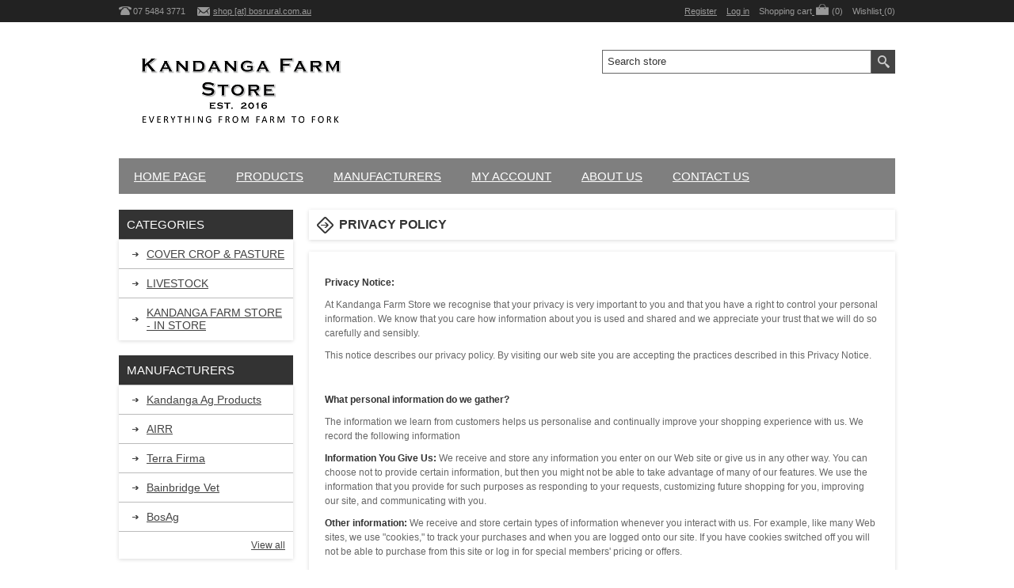

--- FILE ---
content_type: text/html; charset=utf-8
request_url: https://www.kandangafarmstore.au/privacy-policy
body_size: 9688
content:

<!DOCTYPE html>
<html >
<head>
    <title>Kandanga Farm Store online shopping for Farm and Life : Privacy policy</title>
    <meta http-equiv="Content-type" content="text/html;charset=UTF-8" />
    <meta name="description" content="Rural Supplies for rural Australia and beyond!" />
    <meta name="keywords" content="Online Rural Supplies, farm, property, agriculture, rural, Kandanga, Dongara, Mary Valley, self-sufficiency, lifestyle, Western Australia, WA, QLD, Queensland, produce, Kandanga Farm Store, Farming" />
    <meta name="generator" content="nopCommerce" />
    <meta name="viewport" content="width=device-width, initial-scale=1.0, user-scalable=0, minimum-scale=1.0, maximum-scale=1.0">
     
    
    
    
    <link href="/Themes/Alfresco/Content/css/styles.min.css?v=20150504" rel="stylesheet" type="text/css" />
<link href="/Themes/Alfresco/Content/css/980.min.css" rel="stylesheet" type="text/css" />
<link href="/Themes/Alfresco/Content/css/768.min.css" rel="stylesheet" type="text/css" />
<link href="/Themes/Alfresco/Content/css/480.min.css" rel="stylesheet" type="text/css" />
<link href="/Themes/Alfresco/Content/css/tables.min.css" rel="stylesheet" type="text/css" />
<link href="/Plugins/SevenSpikes.Nop.Plugins.InstantSearch/Themes/Alfresco/Content/InstantSearch.css" rel="stylesheet" type="text/css" />
<link href="/Plugins/SevenSpikes.Nop.Plugins.MegaMenu/Themes/Alfresco/Content/MegaMenu.css" rel="stylesheet" type="text/css" />
<link href="/Plugins/SevenSpikes.Nop.Plugins.QuickView/Styles/common.css" rel="stylesheet" type="text/css" />
<link href="/Plugins/SevenSpikes.Nop.Plugins.QuickView/Themes/Alfresco/Content/QuickView.css" rel="stylesheet" type="text/css" />
<link href="/Plugins/SevenSpikes.Nop.Plugins.QuickView/Styles/cloud-zoom.css" rel="stylesheet" type="text/css" />
<link href="/Content/fancybox/jquery.fancybox-1.3.4.css" rel="stylesheet" type="text/css" />
<link href="/Scripts/fineuploader/fineuploader-4.2.2.min.css" rel="stylesheet" type="text/css" />

    <style type="text/css">#scrolling-news-container {
    overflow: hidden;
}

.scrolling-news {
    white-space: nowrap;
    animation: scrollNews 15s linear infinite;
}

@keyframes scrollNews {
    from {
        transform: translateX(100%);
    }
    to {
        transform: translateX(-100%);
    }
}

.news-item {
    margin-right: 20px; /* Adjust spacing between news items */
}</style>
    <script src="/Scripts/jquery-1.10.2.min.js" type="text/javascript"></script>
<script src="/Scripts/jquery.validate.min.js" type="text/javascript"></script>
<script src="/Scripts/jquery.validate.unobtrusive.min.js" type="text/javascript"></script>
<script src="/Scripts/jquery-ui-1.10.3.custom.min.js" type="text/javascript"></script>
<script src="/Scripts/jquery-migrate-1.2.1.min.js" type="text/javascript"></script>
<script src="/Scripts/public.common.js" type="text/javascript"></script>
<script src="/Scripts/public.ajaxcart.js" type="text/javascript"></script>
<script src="/Scripts/kendo/2014.1.318/kendo.core.min.js" type="text/javascript"></script>
<script src="/Scripts/kendo/2014.1.318/kendo.data.min.js" type="text/javascript"></script>
<script src="/Scripts/kendo/2014.1.318/kendo.popup.min.js" type="text/javascript"></script>
<script src="/Scripts/kendo/2014.1.318/kendo.list.min.js" type="text/javascript"></script>
<script src="/Scripts/kendo/2014.1.318/kendo.autocomplete.min.js" type="text/javascript"></script>
<script src="/Plugins/SevenSpikes.Nop.Plugins.MegaMenu/Scripts/jquery.lazyload.min.js" type="text/javascript"></script>
<script src="/Plugins/SevenSpikes.Core/Scripts/SevenSpikesExtensions.js" type="text/javascript"></script>
<script src="/Scripts/kendo/2014.1.318/kendo.userevents.min.js" type="text/javascript"></script>
<script src="/Scripts/kendo/2014.1.318/kendo.draganddrop.min.js" type="text/javascript"></script>
<script src="/Scripts/kendo/2014.1.318/kendo.window.min.js" type="text/javascript"></script>
<script src="/Plugins/SevenSpikes.Nop.Plugins.QuickView/Scripts/jquery.json-2.2.min.js" type="text/javascript"></script>
<script src="/Plugins/SevenSpikes.Nop.Plugins.QuickView/Scripts/cloud-zoom.1.0.2.min.js" type="text/javascript"></script>
<script src="/Plugins/SevenSpikes.Nop.Plugins.QuickView/Scripts/QuickView.min.js" type="text/javascript"></script>
<script src="/Scripts/jquery.fancybox-1.3.4.pack.js" type="text/javascript"></script>
<script src="/Scripts/fineuploader/jquery.fineuploader-4.2.2.min.js" type="text/javascript"></script>
<script src="/Plugins/SevenSpikes.Core/Scripts/footable.js" type="text/javascript"></script>
<script src="/Themes/Alfresco/Content/scripts/Alfresco.js" type="text/javascript"></script>
    
    
    
    
    
    
<link rel="shortcut icon" href="https://www.kandangafarmstore.au/favicon.ico" />
    <!--Powered by nopCommerce - http://www.nopCommerce.com-->
    <!--Copyright (c) 2008-2014-->
</head>
<body>
    


<div id="dialog-notifications-success" title="Notification" style="display:none;">
</div>
<div id="dialog-notifications-error" title="Error" style="display:none;">
</div>
<div id="bar-notification" class="bar-notification">
    <span class="close" title="Close">&nbsp;</span>
</div>







<div class="master-wrapper-page ">
    <div class="header-line">
        <div class="header-links-wrapper">
            <div class="header-contacts">
                <span class="phone">07 5484 3771</span>
                <span class="mail"><a href="javascript:AntiSpam('shop', 'bosrural.com.au')">shop [at] bosrural.com.au</a></span>
            </div>
            <div class="header-links">
    <ul>
        
            <li><a href="/register" class="ico-register">Register</a></li>
            <li><a href="/login" class="ico-login">Log in</a></li>
                            <li id="topcartlink">
                <a href="/cart" class="ico-cart">
                    <span class="cart-label">Shopping cart</span>
                    <span class="cart-qty">(0)</span>
                </a>
            </li>
                    <li>
                <a href="/wishlist" class="ico-wishlist">
                    <span class="cart-label">Wishlist</span>
                    <span class="wishlist-qty">(0)</span>
                </a>
            </li>
        
    </ul>
        <script type="text/javascript">
            $(document).ready(function () {
                $('.header-links-wrapper').on('mouseenter', '#topcartlink', function () {
                    $('#flyout-cart').addClass('active');
                });
                $('.header-links-wrapper').on('mouseleave', '#topcartlink', function () {
                    $('#flyout-cart').removeClass('active');
                });
                $('.header-links-wrapper').on('mouseenter', '#flyout-cart', function () {
                    $('#flyout-cart').addClass('active');
                });
                $('.header-links-wrapper').on('mouseleave', '#flyout-cart', function () {
                    $('#flyout-cart').removeClass('active');
                });
            });
        </script>
</div>

            <div id="flyout-cart" class="flyout-cart">
    <div class="mini-shopping-cart">
        <div class="count">
You have no items in your shopping cart.        </div>
    </div>
</div>

        </div>
    </div>
    
    <div class="master-wrapper-content">
        <script type="text/javascript">
            AjaxCart.init(false, '.header-links .cart-qty', '.header-links .wishlist-qty', '#flyout-cart');
        </script>



<div class="header">
    
    <div class="header-logo">
        <a href="/" class="logo">



<img alt="Kandanga Farm Store" src="https://www.kandangafarmstore.au/content/images/thumbs/0004347.png" />        </a>
    </div>
    <div class="header-selectors-wrapper">
        
        
        
        
    </div>
    <div class="search-box">
        
<form action="/search" method="get" onsubmit="return check_small_search_form()">    <input type="text" class="search-box-text" id="small-searchterms" autocomplete="off" value="Search store" name="q" />






<script type="text/javascript">

    $(document).ready(function() {
        var autocomplete = $("#small-searchterms").kendoAutoComplete(
        {
            highlightFirst: "True" == "True",
            minLength: 4,
            dataTextField: "ProductName",
            filter: "contains",
            
            template: '<div class="instant-search-item" data-url="https://www.kandangafarmstore.au/${ data.SeName }">' +
                '<div class="img-block">' +
                '<img src="${ data.DefaultPictureModel.ImageUrl }" alt="${ data.Name }" title="${ data.Name }" style="border:none">' +
                '</div>' +
                '<div class="detail">' +
                '<div class="title">${ data.Name }</div>' +
                '<div class="price"># var price = ""; if (data.ProductPrice.Price) { price = data.ProductPrice.Price } # #= price #</div>' +
                '</div>' +
                '</div>',
            dataSource: new kendo.data.DataSource({
                    serverFiltering: true,
                    requestStart: function(e) {
                        $("#small-searchterms").addClass("instant-search-busy");
                    },
                    change: function(e) {
                        $("#small-searchterms").removeClass("instant-search-busy");
                    },
                    transport: {
                        read: "https://www.kandangafarmstore.au/InstantSearch/InstantSearchFor",
                        parameterMap: function(data) {
                            return { q: $("#small-searchterms").val(), categoryId: $("#instant-search-categories").val() };
                        }
                    }
                }
            ),
            change: function(e) {
                var selected = $(".k-list").find(".k-state-selected");
                var url = selected.find('.instant-search-item').attr('data-url');
                if (typeof url === "undefined") {
                    // do nothing as the value has probably been changed from the onblur event handler rather than from dropdown selection                   
                } else {
                    // navigate to the searched product
                    setLocation(url);
                }
            },
            dataBound: function() {
                $(".k-animation-container").addClass("instantSearch");
            }
        });

        if ("True" == "False") {
            
            $(".search-box form").on("keydown", function(e) {
                if (e.keyCode === 13) {
                    $(this).submit();
                }
            });
        }

        $(".search-box form").submit(function(e) {
            var selectedCategory = $("#instant-search-categories").val() || 0;
            var searchedTerm = $("#small-searchterms").val();
            if (searchedTerm && searchedTerm != "") {

                window.location.href = "/" + "search?as=true&cid=" + selectedCategory + "&q=" + encodeURIComponent(searchedTerm) + "&Sid=True&Isc=true";
            }

            e.preventDefault();
        });
    });
</script>
    <input type="submit" class="button-1 search-box-button" value="Search" />
    <script type="text/javascript">
        $(document).ready(function() {
            $("#small-searchterms").focus(function() {
                if (this.value == 'Search store') {
                    this.value = '';
                }
            });

            $("#small-searchterms").blur(function() {
                if (this.value == '') {
                    this.value = 'Search store';
                }
            });
        });

        function check_small_search_form() {
            var search_terms = $("#small-searchterms");
            if (search_terms.val() == "" || search_terms.val() == "Search store") {
                alert('Please enter some search keyword');
                search_terms.focus();
                return false;
            }
            return true;
        }
    </script>
</form>
    </div>
    <div class="news-box">
        
    </div>
    
</div>




            <div class="header-menu">





<input type="hidden" value="false" id="isRtlEnabled" />

<ul class="mega-menu">
            <li>
            <a href="/" title="Home page">Home page</a>
        </li>




        <li>
            <a href="#">Products</a>
            <div class="dropdown categories fullWidth boxes-4">
                <div class="row-wrapper">
                    <div class="row"><div class="box">
        <div class="title">
            <strong>
                <a href="/soil-water-pasture-health" title="COVER CROP &amp; PASTURE ">COVER CROP &amp; PASTURE </a>
            </strong>
        </div>
        <div class="picture">
            <a href="/soil-water-pasture-health" title="Show products in category COVER CROP &amp; PASTURE ">
                <img class="lazy" alt="Picture for category COVER CROP &amp; PASTURE " src="[data-uri]" data-original="https://www.kandangafarmstore.au/content/images/thumbs/0004299_cover-crop-pasture_90.jpeg" />
            </a>
        </div>
        <ul class="subcategories">
                <li>
                    <a href="/fertiliser-and-soil-conditioners" title="FERTILISER">FERTILISER</a>
                </li>



        </ul>
    
</div><div class="box">
        <div class="title">
            <strong>
                <a href="/rural-supplies" title="LIVESTOCK">LIVESTOCK</a>
            </strong>
        </div>
        <div class="picture">
            <a href="/rural-supplies" title="Show products in category LIVESTOCK">
                <img class="lazy" alt="Picture for category LIVESTOCK" src="[data-uri]" data-original="https://www.kandangafarmstore.au/content/images/thumbs/0003676_livestock_90.jpeg" />
            </a>
        </div>
        <ul class="subcategories">
                <li>
                    <a href="/animal-nutrition" title="NUTRITION &amp; HEALTH">NUTRITION &amp; HEALTH</a>
                </li>
                <li>
                    <a href="/fencing" title="INFRASTRUCTURE &amp; MANAGEMENT">INFRASTRUCTURE &amp; MANAGEMENT</a>
                </li>



        </ul>
    
</div><div class="box">
        <div class="title">
            <strong>
                <a href="/stuff-you-should-know-about" title="KANDANGA FARM STORE - IN STORE">KANDANGA FARM STORE - IN STORE</a>
            </strong>
        </div>
        <div class="picture">
            <a href="/stuff-you-should-know-about" title="Show products in category KANDANGA FARM STORE - IN STORE">
                <img class="lazy" alt="Picture for category KANDANGA FARM STORE - IN STORE" src="[data-uri]" data-original="https://www.kandangafarmstore.au/content/images/thumbs/0004675_kandanga-farm-store-in-store_90.jpeg" />
            </a>
        </div>
        <ul class="subcategories">



        </ul>
    
</div><div class="empty-box"></div></div>
                </div>
                
            </div>
        </li>



    <li>
        <a href="/manufacturer/all" title="Manufacturers">Manufacturers</a>
        <div class="dropdown manufacturers fullWidth">
            <div class="row-wrapper">
                <div class="row"><div class="box">
                        <div class="title">
                            <a class="manufacturer" href="/kandanga-ag-products" title="Kandanga Ag Products "><strong>Kandanga Ag Products </strong></a>
                        </div><!-- title -->
                        <ul>
                            <li>
                                <a class="manufacturer" href="/kandanga-ag-products" title="Kandanga Ag Products ">
                                    <span><img class="lazy" src="[data-uri]" data-original="https://www.kandangafarmstore.au/content/images/thumbs/0000195_kandanga-ag-products_90.jpeg" alt="Picture for category Kandanga Ag Products " title="Picture for category Kandanga Ag Products " /></span>
                                </a>
                            </li>
                        </ul>
                    
</div><div class="box">
                        <div class="title">
                            <a class="manufacturer" href="/airr" title="AIRR"><strong>AIRR</strong></a>
                        </div><!-- title -->
                        <ul>
                            <li>
                                <a class="manufacturer" href="/airr" title="AIRR">
                                    <span><img class="lazy" src="[data-uri]" data-original="https://www.kandangafarmstore.au/content/images/thumbs/0004224_airr_90.jpeg" alt="Picture for category AIRR" title="Picture for category AIRR" /></span>
                                </a>
                            </li>
                        </ul>
                    
</div><div class="box">
                        <div class="title">
                            <a class="manufacturer" href="/terra-firma" title="Terra Firma"><strong>Terra Firma</strong></a>
                        </div><!-- title -->
                        <ul>
                            <li>
                                <a class="manufacturer" href="/terra-firma" title="Terra Firma">
                                    <span><img class="lazy" src="[data-uri]" data-original="https://www.kandangafarmstore.au/content/images/thumbs/0003599_terra-firma_90.jpeg" alt="Picture for category Terra Firma" title="Picture for category Terra Firma" /></span>
                                </a>
                            </li>
                        </ul>
                    
</div><div class="box">
                        <div class="title">
                            <a class="manufacturer" href="/bainbridge-vet" title="Bainbridge Vet"><strong>Bainbridge Vet</strong></a>
                        </div><!-- title -->
                        <ul>
                            <li>
                                <a class="manufacturer" href="/bainbridge-vet" title="Bainbridge Vet">
                                    <span><img class="lazy" src="[data-uri]" data-original="https://www.kandangafarmstore.au/content/images/thumbs/0003460_bainbridge-vet_90.png" alt="Picture for category Bainbridge Vet" title="Picture for category Bainbridge Vet" /></span>
                                </a>
                            </li>
                        </ul>
                    
</div><div class="box">
                        <div class="title">
                            <a class="manufacturer" href="/bosag" title="BosAg"><strong>BosAg</strong></a>
                        </div><!-- title -->
                        <ul>
                            <li>
                                <a class="manufacturer" href="/bosag" title="BosAg">
                                    <span><img class="lazy" src="[data-uri]" data-original="https://www.kandangafarmstore.au/content/images/thumbs/0003461_bosag_90.png" alt="Picture for category BosAg" title="Picture for category BosAg" /></span>
                                </a>
                            </li>
                        </ul>
                    
</div><div class="box">
                        <div class="title">
                            <a class="manufacturer" href="/mt-sylvia-diatomite" title="Mt Sylvia Diatomite"><strong>Mt Sylvia Diatomite</strong></a>
                        </div><!-- title -->
                        <ul>
                            <li>
                                <a class="manufacturer" href="/mt-sylvia-diatomite" title="Mt Sylvia Diatomite">
                                    <span><img class="lazy" src="[data-uri]" data-original="https://www.kandangafarmstore.au/content/images/thumbs/0003462_mt-sylvia-diatomite_90.png" alt="Picture for category Mt Sylvia Diatomite" title="Picture for category Mt Sylvia Diatomite" /></span>
                                </a>
                            </li>
                        </ul>
                    
</div></div><div class="row"><div class="box">
                        <div class="title">
                            <a class="manufacturer" href="/cockyvalve" title="Cockyvalve"><strong>Cockyvalve</strong></a>
                        </div><!-- title -->
                        <ul>
                            <li>
                                <a class="manufacturer" href="/cockyvalve" title="Cockyvalve">
                                    <span><img class="lazy" src="[data-uri]" data-original="https://www.kandangafarmstore.au/content/images/thumbs/0003463_cockyvalve_90.png" alt="Picture for category Cockyvalve" title="Picture for category Cockyvalve" /></span>
                                </a>
                            </li>
                        </ul>
                    
</div><div class="box">
                        <div class="title">
                            <a class="manufacturer" href="/nemtek" title="Nemtek"><strong>Nemtek</strong></a>
                        </div><!-- title -->
                        <ul>
                            <li>
                                <a class="manufacturer" href="/nemtek" title="Nemtek">
                                    <span><img class="lazy" src="[data-uri]" data-original="https://www.kandangafarmstore.au/content/images/thumbs/0003741_nemtek_90.jpeg" alt="Picture for category Nemtek" title="Picture for category Nemtek" /></span>
                                </a>
                            </li>
                        </ul>
                    
</div><div class="box">
                        <div class="title">
                            <a class="manufacturer" href="/austral-wire-products" title="Austral Wire Products"><strong>Austral Wire Products</strong></a>
                        </div><!-- title -->
                        <ul>
                            <li>
                                <a class="manufacturer" href="/austral-wire-products" title="Austral Wire Products">
                                    <span><img class="lazy" src="[data-uri]" data-original="https://www.kandangafarmstore.au/content/images/thumbs/0003742_austral-wire-products_90.jpeg" alt="Picture for category Austral Wire Products" title="Picture for category Austral Wire Products" /></span>
                                </a>
                            </li>
                        </ul>
                    
</div><div class="box">
                        <div class="title">
                            <a class="manufacturer" href="/orion-australia-pty-ltd" title="Orion Australia Pty Ltd"><strong>Orion Australia Pty Ltd</strong></a>
                        </div><!-- title -->
                        <ul>
                            <li>
                                <a class="manufacturer" href="/orion-australia-pty-ltd" title="Orion Australia Pty Ltd">
                                    <span><img class="lazy" src="[data-uri]" data-original="https://www.kandangafarmstore.au/content/images/thumbs/0003743_orion-australia-pty-ltd_90.png" alt="Picture for category Orion Australia Pty Ltd" title="Picture for category Orion Australia Pty Ltd" /></span>
                                </a>
                            </li>
                        </ul>
                    
</div><div class="empty-box"></div><div class="empty-box"></div></div>
            </div>
        </div><!--dropdown-->
    </li>


        <li>
            <a href="/customer/info" title="My account">My account</a>
        </li>



<li>
    <a href="/about-us" title="About Us">About Us</a>
</li>        <li>
            <a href="/contactus" title="Contact us">Contact us</a>
        </li>

</ul>
<div class="menu-title"><span>Menu</span></div>
<ul class="mega-menu-responsive">
            <li>
            <a href="/" title="Home page">Home page</a>
        </li>


    <li>
            <span class="with-subcategories">Products</span>
            <div class="plus-button"></div>
            <ul class="sublist">
                <li class="back-button">
                    <span>back</span>
                </li>
                    <li>
                            <a href="/soil-water-pasture-health" title="COVER CROP &amp; PASTURE " class="with-subcategories">COVER CROP &amp; PASTURE </a>
                            <div class="plus-button"></div>
                            <ul class="sublist">
                                <li class="back-button">
                                    <span>back</span>
                                </li>
                                        <li>
                                            <a href="/fertiliser-and-soil-conditioners" title="FERTILISER">FERTILISER</a>
                                        </li>

                            </ul>
                    </li>
                    <li>
                            <a href="/rural-supplies" title="LIVESTOCK" class="with-subcategories">LIVESTOCK</a>
                            <div class="plus-button"></div>
                            <ul class="sublist">
                                <li class="back-button">
                                    <span>back</span>
                                </li>
                                        <li>
                                            <a href="/animal-nutrition" title="NUTRITION &amp; HEALTH">NUTRITION &amp; HEALTH</a>
                                        </li>
                                        <li>
                                            <a href="/fencing" title="INFRASTRUCTURE &amp; MANAGEMENT">INFRASTRUCTURE &amp; MANAGEMENT</a>
                                        </li>

                            </ul>
                    </li>
                    <li>
                            <a href="/stuff-you-should-know-about" title="KANDANGA FARM STORE - IN STORE">KANDANGA FARM STORE - IN STORE</a>
                    </li>
            </ul>
    </li>


    <li>
            <a href="/manufacturer/all" class="with-subcategories" title="Manufacturers">Manufacturers</a>
            <div class="plus-button"></div>
            <ul class="sublist">
                <li class="back-button">
                    <span>back</span>
                </li>
                    <li>
                        <a href="/kandanga-ag-products" title="Kandanga Ag Products ">Kandanga Ag Products </a>
                    </li>   
                    <li>
                        <a href="/airr" title="AIRR">AIRR</a>
                    </li>   
                    <li>
                        <a href="/terra-firma" title="Terra Firma">Terra Firma</a>
                    </li>   
                    <li>
                        <a href="/bainbridge-vet" title="Bainbridge Vet">Bainbridge Vet</a>
                    </li>   
                    <li>
                        <a href="/bosag" title="BosAg">BosAg</a>
                    </li>   
                    <li>
                        <a href="/mt-sylvia-diatomite" title="Mt Sylvia Diatomite">Mt Sylvia Diatomite</a>
                    </li>   
                    <li>
                        <a href="/cockyvalve" title="Cockyvalve">Cockyvalve</a>
                    </li>   
                    <li>
                        <a href="/nemtek" title="Nemtek">Nemtek</a>
                    </li>   
                    <li>
                        <a href="/austral-wire-products" title="Austral Wire Products">Austral Wire Products</a>
                    </li>   
                    <li>
                        <a href="/orion-australia-pty-ltd" title="Orion Australia Pty Ltd">Orion Australia Pty Ltd</a>
                    </li>   
                    <li>
                        <a class="view-all" href="/manufacturer/all" title="View all">View all</a>
                    </li>

            </ul>
    </li>


        <li>
            <a href="/customer/info" title="My account">My account</a>
        </li>



<li>
    <a href="/about-us" title="About Us">About Us</a>
</li>        <li>
            <a href="/contactus" title="Contact us">Contact us</a>
        </li>

</ul>

<script type="text/javascript">

    var megaMenuClick = "click.megaMenuEvent";
    var megaMenuDocumentClick = "click.megaMenuDocumentEvent";

    $(function () {
        $("img.lazy").lazyload({
            event: "menuShown",
            effect: "fadeIn"
        });
    });

    // We need to trigger an event, in order for the lazy loading to work. The default event is scroll, which is not useful in this case
    $(".mega-menu").on("mouseover", function () {
        $("img.lazy").trigger("menuShown");
    });


    $(".mega-menu .sublist li").on('mouseenter', function () {
        $('a', $(this)).first().addClass('hover');
        $('.sublist', $(this)).first().addClass('active');
    }).on('mouseleave', function () {
        $('a', $(this)).first().removeClass('hover');
        $('.sublist', $(this)).first().removeClass('active');
    });

        
    $(".mega-menu > li").hover(
        function () { // HANDLER IN
            $(this).children(".dropdown, .sublist").css("display", "block");
        },
        function () { // HANDLER OUT
            $(this).children(".dropdown, .sublist").css("display", "none");
        }
    );
    
</script>

            </div>
        

    <div class="quickViewData" data-productselector=".product-item"
         data-productselectorchild=".product-item"
         data-retrievequickviewurl="/QuickViewCatalog/QucikViewData"
         data-quickviewbuttontext="Quick View"
         data-isquickviewpopupdraggable="True"
         data-enablequickviewpopupoverlay="True"
         data-accordionpanelsheightstyle="content">
    </div>

        
        <div class="ajax-loading-block-window" style="display: none">
            <div class="loading-image">
            </div>
        </div>
        <div class="master-wrapper-main">
            


<div class="center-2">
    
    
<div class="page topic-page" id="ph-topic">
    <div id="ph-title">
        <div class="page-title">
            <h1>
                Privacy policy</h1>
        </div>
    </div>
    <div class="page-body">
        <p><strong>Privacy Notice:</strong></p>
<p>At Kandanga Farm Store&nbsp;we recognise that your privacy is very important to you and that you have a right to control your personal information. We know that you care how information about you is used and shared and we appreciate your trust that we will do so carefully and sensibly.</p>
<p>This notice describes our privacy policy. By visiting our web site you are accepting the practices described in this Privacy Notice.&nbsp;</p>
<p>&nbsp;</p>
<p><strong>What personal information do we gather?</strong></p>
<p>The information we learn from customers helps us personalise and continually improve your shopping experience with us. We record the following information</p>
<p><strong>Information You Give Us:</strong> We receive and store any information you enter on our Web site or give us in any other way. You can choose not to provide certain information, but then you might not be able to take advantage of many of our features. We use the information that you provide for such purposes as responding to your requests, customizing future shopping for you, improving our site, and communicating with you.</p>
<p><strong>Other information:</strong> We receive and store certain types of information whenever you interact with us. For example, like many Web sites, we use "cookies," to track your purchases and when you are logged onto our site. If you have cookies switched off you will not be able to purchase from this site or log in for special members' pricing or offers.</p>
<p><strong>E-mail Communications:</strong> To help us make e-mails more useful and interesting, we may receive a confirmation when you open e-mail from us if your computer supports such capabilities.</p>
<p>&nbsp;</p>
<p><strong>What about cookies?</strong></p>
<p>Cookies are alphanumeric identifiers that we transfer to your computer's hard drive through your web browser to enable our systems to recognize your browser and to provide features such as storage of items in your shopping cart and logging in or out of the website. The "help" portion of the toolbar on most browsers will tell you how to prevent your browser from accepting new cookies, how to have the browser notify you when you receive a new cookie, or how to disable cookies altogether. However cookies allow you to take full advantage of some of our features, and we thus recommend that you leave them turned on.</p>
<p>&nbsp;</p>
<p><strong>Do we share the information we receive?</strong></p>
<p>We will not collect any personal information about you except when you knowingly provide it. We know that providing personal information is an act of trust and we take this seriously. Under no circumstances will your personal information be used for any other purpose than intended. We will not supply or sell these details to any third party whatsoever with the following exceptions:</p>
<p>&nbsp;</p>
<p><strong>Business Transfers:</strong> As we continue to develop our business, we might sell or buy businesses and assets. In such transactions, customer information generally is one of the transferred business assets. Also, in the event that we sell our business, customer information will of course be one of the transferred assets.</p>
<p>&nbsp;</p>
<p><strong>Protection of our business and others:</strong> We may release account and other personal information when we believe release is appropriate to comply with law or to protect the rights, property, or safety of our business, our users, or others. This includes exchanging information with other companies and organizations for fraud protection and credit risk reduction, and supplying of information to Law Enforcement agencies.</p>
<p>&nbsp;</p>
<p><strong>How secure is information about me?</strong></p>
<p>We work to protect the security of your information during transmission by using Secure Sockets Layer (SSL) software, which encrypts sensitive financial information you input during the ordering process. Our Secure Certificate is supplied by Geotrust</p>
<p>&nbsp;</p>
<p><strong>Children</strong></p>
<p>We generally do not sell products for purchase by children, as we require credit card details, cheque or money order, or an account. If you are under 18, you may use our site but we reserve the right not to accept your order if we believe that to sell to you is against the law, you do not have legitimate authority to authorise a purchase, you do not have the means to purchase or pay, that our products may be used inappropriately, or our products could cause harm.</p>
<p>&nbsp;</p>
<p><strong>What choices do I have?</strong></p>
<p>You can always choose not to provide information by not completing web forms and turning your cookies off.</p>
<p>For more information about our privacy policy please contact us.</p>
<p>&nbsp;</p>
<p><strong>Returns and Faulty Products</strong></p>
<p>If a product is faulty, please follow the below procedure:</p>
<p>Complete the form on the &lsquo;Contact Us&rsquo; page and advise us via email or phone.</p>
<p>Please do not send returns before requesting a Return Authorisation (RA) number.&nbsp;&nbsp;</p>
<p>Notification of a faulty item on delivery must be reported within 7 days of your delivery. After this period, any faulty item will be subject to that manufacturers warranty procedures and time frame. This differs between manufacturers. (Please contact us for further details. Please note, we are bound by the decisions made by the manufacturer and/or distributor of the product. The staff at Kandanga Farm Store&nbsp;do not make the decisions on whether a fault is covered under warranty).</p>
<p>Any product that is faulty on delivery will be replaced. If we cannot replace the item, we offer you the choice of a refund, store credit or a suitable substitute.</p>
<p>Photographic proof is generally satisfactory evidence to support a claim for a faulty product. If it is not possible to provide photographic proof of the fault, you will be required to return the product to us.</p>
<p>After you have received your RA number you will be responsible for shipping the product to us (unless it was faulty on delivery). However, Kandanga Farm Store&nbsp;will cover the postage of the replacement for a faulty product.</p>
<p>&nbsp;</p>
<p><strong>Please note:</strong></p>
<p>We DO NOT accept returns unless we have issued an RA number</p>
<p>After we received a returned item (not faulty) we will refund the money, minus a 20% re-stocking fee.</p>
<p>Items discounted or on sale cannot be returned for exchange or refund because you have changed your mind. We will only accept these returns if the product was not as advertised or was faulty.</p>
<p>Please note that custom orders (for example NLIS tags and printed management tags) are not returnable.</p>
    </div>
</div>

    
</div>

<div class="side-2">

    <div class="block block-category-navigation">
        <div class="title">
            <strong>Categories</strong>
        </div>
        <div class="listbox">
            <ul class="list">
    <li class="inactive">
        <a href="/soil-water-pasture-health">COVER CROP &amp; PASTURE 
        </a>

    </li>
    <li class="inactive">
        <a href="/rural-supplies">LIVESTOCK
        </a>

    </li>
    <li class="inactive">
        <a href="/stuff-you-should-know-about">KANDANGA FARM STORE - IN STORE
        </a>

    </li>
            </ul>
        </div>
    </div>
    <div class="block block-manufacturer-navigation">
        <div class="title">
            <strong>Manufacturers</strong>
        </div>
        <div class="listbox">
            <ul class="list">
                    <li class="inactive"><a href="/kandanga-ag-products">Kandanga Ag Products </a>
                    </li>
                    <li class="inactive"><a href="/airr">AIRR</a>
                    </li>
                    <li class="inactive"><a href="/terra-firma">Terra Firma</a>
                    </li>
                    <li class="inactive"><a href="/bainbridge-vet">Bainbridge Vet</a>
                    </li>
                    <li class="inactive"><a href="/bosag">BosAg</a>
                    </li>
            </ul>
                <div class="view-all">
                    <a href="/manufacturer/all">View all</a>
                </div>
        </div>
    </div>
    <div class="block block-popular-tags">
        <div class="title">
            <strong>Popular tags</strong>
        </div>
        <div class="listbox">
            <div class="tags">
                <ul>
                        <li><a href="/producttag/153/aco" style="font-size:85%;">ACO</a></li>
                        <li><a href="/producttag/146/allicin" style="font-size:90%;">ALLICIN</a></li>
                        <li><a href="/producttag/98/backrub" style="font-size:85%;">Backrub</a></li>
                        <li><a href="/producttag/99/backrubber" style="font-size:120%;">Backrubber</a></li>
                        <li><a href="/producttag/38/biochar" style="font-size:90%;">BIOCHAR</a></li>
                        <li><a href="/producttag/93/bos-bag" style="font-size:85%;">Bos Bag</a></li>
                        <li><a href="/producttag/96/bos-bags" style="font-size:85%;">Bos Bags</a></li>
                        <li><a href="/producttag/144/bos-lik" style="font-size:85%;">BOS LIK</a></li>
                        <li><a href="/producttag/94/boss-bag" style="font-size:85%;">Boss Bag</a></li>
                        <li><a href="/producttag/76/buffalo-fly" style="font-size:150%;">BUFFALO FLY</a></li>
                        <li><a href="/producttag/143/cattle-ticks" style="font-size:85%;">cattle ticks</a></li>
                        <li><a href="/producttag/130/certified-organic" style="font-size:85%;">CERTIFIED ORGANIC</a></li>
                        <li><a href="/producttag/150/megamin" style="font-size:90%;">MEGAMIN</a></li>
                        <li><a href="/producttag/9/organic" style="font-size:90%;">ORGANIC</a></li>
                        <li><a href="/producttag/149/sulphur" style="font-size:90%;">SULPHUR</a></li>
                </ul>
            </div>
                <div class="view-all">
                    <a href="/producttag/all">View all</a>
                </div>
        </div>
    </div>
</div>


        </div>
        
    </div>
    


<div class="footer">
    <div class="footer-upper">
        <div class="footer-block footer-block-first">
            <h3>Company info</h3>
            <ul class="footer-menu">
                <li><a href="/about-us">About us</a></li>
                <li><a href="/privacy-policy">Privacy Notice</a></li>
                <li><a href="/shipping-returns">Shipping & Returns</a></li>
                <li><a href="/conditions-of-use">Conditions of Use</a></li>
            </ul>
        </div>
        <div class="footer-block">
            <h3>Customer services</h3>
            <ul class="footer-menu">
                <li><a href="/contactus">Contact us</a> </li>
                <li><a href="/faq">FAQ</a></li>
                <li><a href="/sitemap">Sitemap</a></li>
                <li><a href="/help">Help</a></li>
            </ul>
        </div>
        <div class="footer-block">
            <h3>My account</h3>
            <ul class="footer-menu">
                <li><a href="/customer/info">Customer info</a></li>
                <li><a href="/customer/addresses">Addresses</a></li>
                <li><a href="/customer/orders">Orders</a></li>
                <li><a href="/wishlist">Wishlist</a></li>
            </ul>
        </div>
        <div class="footer-block">
            <h3>Our Offers</h3>
            <ul class="footer-menu">
                <li><a href="/newproducts">New products</a></li>
                <li><a href="/recentlyviewedproducts">Recently viewed products</a></li>
                <li><a href="/compareproducts">Compare products list</a></li>
                <li><a href="/search">Search</a></li>
            </ul>
        </div>
    </div>
    <div class="footer-lower">
        <div class="accepted-payment-methods">
            <h3>Payment options</h3>
            <ul>
                <li class="method1" style="display:none"></li>
                <li class="method2"></li>
                <li class="method3"></li>
                <li class="method4"></li>
                <li class="method5"></li>
            </ul>
        </div>

        <div class="social-sharing">
            <h3>Follow us</h3>
            <ul>
                    <li><a target="_blank" class="facebook" href="https://www.facebook.com/Kandanga-Farm-Store-1043901305644481/"></a></li>
                                                                                                    <li><a target="_blank" class="youtube" href="https://www.youtube.com/channel/UCQNHliyjppWd8mjvzRQi9Sw"></a></li>
                                    <li><a class="rss" target="_blank" href="/news/rss/1"></a></li>
            </ul>
        </div>

        <div class="subscribe-to-newsletter">
            <h3>Newsletter</h3>
            <div class="block-newsletter">
    

        <div id="newsletter-subscribe-block" class="newsletter-subscribe-block">
            
            <div class="newsletter-email">
                <input id="newsletter-email" name="NewsletterEmail" type="text" value="" />
                <input type="button" value="Subscribe" id="newsletter-subscribe-button" class="button-1 newsletter-subscribe-button" />
            </div>
            <div class="newsletter-validation">
                <span id="subscribe-loading-progress" style="display: none;" class="please-wait">Wait...</span>
                <span class="field-validation-valid" data-valmsg-for="NewsletterEmail" data-valmsg-replace="true"></span>
            </div>
        </div>
        <div id="newsletter-result-block" class="newsletter-result-block">
        </div>

    <script type="text/javascript">
        $(document).ready(function () {
            $('#newsletter-subscribe-button').click(function () {
                
                var email = $("#newsletter-email").val();
                var subscribeProgress = $("#subscribe-loading-progress");
                subscribeProgress.show();
                $.ajax({
                    cache: false,
                    type: "POST",
                    url: "/subscribenewsletter",
                    data: { "email": email },
                    success: function (data) {
                        subscribeProgress.hide();
                        $("#newsletter-result-block").html(data.Result);
                         if (data.Success) {
                             //$('#newsletter-subscribe-block').hide();
                             $('#newsletter-email').attr('disabled','disabled');
                             $('#newsletter-result-block').show();
                         }
                         else {
                             $('#newsletter-result-block').fadeIn("slow").delay(2000).fadeOut("slow");
                         }
                    },
                    error:function (xhr, ajaxOptions, thrownError){
                        alert('Failed to subscribe.');
                        subscribeProgress.hide();
                    }  
                });                
                return false;
            });
        });
    </script>
</div>

        </div>
    </div>
</div>

<div class="bottom">
    <div class="center">
        <div class="footer-disclaimer">
            Copyright &copy; 2026 Kandanga Farm Store. All rights reserved.
        </div>
        <div class="footer-store-theme">
            
        </div>
        
    </div>
</div>

</div>



    
    
<script defer src="https://static.cloudflareinsights.com/beacon.min.js/vcd15cbe7772f49c399c6a5babf22c1241717689176015" integrity="sha512-ZpsOmlRQV6y907TI0dKBHq9Md29nnaEIPlkf84rnaERnq6zvWvPUqr2ft8M1aS28oN72PdrCzSjY4U6VaAw1EQ==" data-cf-beacon='{"version":"2024.11.0","token":"8424a4c819694310b200ef75d9d37727","r":1,"server_timing":{"name":{"cfCacheStatus":true,"cfEdge":true,"cfExtPri":true,"cfL4":true,"cfOrigin":true,"cfSpeedBrain":true},"location_startswith":null}}' crossorigin="anonymous"></script>
</body>
</html>


--- FILE ---
content_type: text/css
request_url: https://www.kandangafarmstore.au/Themes/Alfresco/Content/css/styles.min.css?v=20150504
body_size: 48463
content:
*,a:hover{text-decoration:none}.breadcrumb strong,.cart-footer .shipping-results strong,.category-description strong,.footer-block li a,.manufacturer-description strong,.order-details-page strong,.tier-prices .item-quantity,.topic-html-content strong,.topic-page strong,.vendor-description strong,h1,h2,h3,h4,h5,h6,select{color:#333}*,.mini-shopping-cart .item .attributes,.ui-dialog-content .topic-html-content p{margin:0}.block .title,.menu-title span,.page-title h1,.ui-dialog-titlebar span{text-transform:uppercase}.master-wrapper-page,body{background-color:#fff}*,a:active{outline:0}.attributes dt,.checkout-page .edit-address .inputs,.checkout-page .edit-address span{white-space:nowrap}*{padding:0}ol,ul{list-style:none}a img{border:none;opacity:.99}input[type=button]::-moz-focus-inner,input[type=file]>input[type=button]::-moz-focus-inner,input[type=reset]::-moz-focus-inner,input[type=submit]::-moz-focus-inner{border:0;margin:0;padding:0}input[type=button],input[type=password],input[type=reset],input[type=submit],input[type=text],textarea{border-radius:0}html{margin:0!important;-webkit-text-size-adjust:none}body{font:12px Arial,Helvetica,sans-serif;color:#666}a{color:green;text-decoration:underline;cursor:pointer}a:hover{color:#690}.social-sharing a:hover,.ui-dialog-titlebar button:hover,a:hover img{opacity:.9}table{width:100%;border-collapse:collapse}.button-1,.button-2,button,input[type=button],input[type=submit]{font-family:Arial,Helvetica,sans-serif;cursor:pointer}input[type=password],input[type=text],textarea{border:1px solid #999;background:#fff;padding:6px;font-size:13px;color:#333}select{border:1px solid #999;background:#fff;padding:2px;font-size:13px}.newsletter-validation .please-wait,.nivo-caption,.nivo-controlNav,.nivo-thumbs-enabled,script{display:none!important}.captcha-box>div,.contact-page .input-box,.gender,.inputs .option-list,.inputs label,.news-item-page .inputs:first-child label,.vendor-list li{display:inline-block}.color-squares .selected-value .color,input[type=password]:focus,input[type=text]:focus,select:focus,textarea:focus{border:1px solid #666}.checkout-attributes li input,.login-page .inputs.reversed input,input[type=checkbox],input[type=radio]{vertical-align:middle}.field-validation-error,.message-error,.not-available-status,.password-error,.required{font-size:11px;color:#c00}.category-description ul,.full-description ul,.manufacturer-description ul,.news-body ul,.post-body ul,.topic-html-content ul,.topic-page ul{margin:12px 0;padding-left:36px;list-style:disc}.category-description ol,.full-description ol,.manufacturer-description ol,.news-body ol,.post-body ol,.topic-html-content ol,.topic-page ol{margin:12px 0;padding-left:36px;list-style:decimal}.category-description p,.full-description p,.manufacturer-description p,.news-body p,.post-body p,.topic-html-content p,.topic-page p{margin:10px 0}.category-description img,.full-description img,.manufacturer-description img,.news-body img,.post-body img,.topic-html-content img,.topic-page img{max-width:100%;height:auto}.fieldset,.section{position:relative;margin-bottom:25px}.fieldset .title,.login-page .title,.product-collateral .title,.section .title{margin-bottom:10px;font-size:13px;color:#333}.form-fields{position:relative;background:#eee;box-shadow:inset 0 1px 5px rgba(0,0,0,.1);padding:15px;color:#333}.inputs{margin:8px 0;overflow:hidden;font-size:0}.inputs *,.inputs label{font-size:12px}.inputs label{width:165px;margin-right:10px;text-align:right;vertical-align:middle}.inputs input[type=password],.inputs input[type=text],.inputs textarea{width:300px;vertical-align:middle}.inputs select{padding:5px;vertical-align:middle}.inputs textarea{height:150px}.inputs .field-validation-valid{font-size:11px;color:#690}.inputs .option-list{overflow:hidden;vertical-align:middle}.accepted-payment-methods,.bar-notification>*,.blog-page .tags ul,.blogpost-page .tags ul,.checkout-attributes dl>*,.footer-disclaimer,.forum-search-page .basic-search div:first-child *,.header-contacts,.inputs .option-list li{float:left}.inputs .option-list label{width:auto!important}.captcha-box{margin-bottom:15px;text-align:center;line-height:0}.bar-notification{display:none;position:fixed;z-index:10000;left:0;top:0;width:100%;height:28px;box-shadow:0 1px 2px #666;line-height:28px;color:#fff;opacity:.95}.recaptchatable #recaptcha_response_field,.ui-dialog-content{height:auto!important}.bar-notification.success{border-bottom:1px solid #bd2;background:#9b0}.bar-notification.error{border-bottom:1px solid #f55;background:red}.bar-notification .close,.ui-dialog-titlebar button{width:16px;height:16px;background:url([data-uri]) center no-repeat #fff;box-shadow:inset 0 0 1px #999;border:1px solid #666}.bar-notification .content{margin-left:10px}.bar-notification .content a{color:#fff;text-decoration:underline}.bar-notification .close{float:right;margin:5px;cursor:pointer;opacity:.7}.bar-notification .close:hover,.sitemap-page a:hover:before{opacity:1}.ui-autocomplete{z-index:1002!important}.ui-dialog{z-index:1001;border:1px solid #ccc;box-shadow:0 1px 2px #ccc;background:#fff}.ui-dialog-titlebar{border:1px solid #fff;border-bottom:1px solid #bbb;overflow:hidden;background:url([data-uri]) top repeat-x #ddd;padding:10px;font-weight:700;color:#333;text-shadow:1px 1px #f6f6f6}.ui-dialog-titlebar span{float:left;line-height:18px}.ui-dialog-titlebar button{float:right;overflow:hidden;text-indent:999px;opacity:.6}.ui-dialog-content{padding:10px;line-height:18px}.ui-dialog-content .topic-html-content{margin:10px 0 0}.ui-dialog-content .topic-html-content-body{max-height:200px;overflow-y:scroll}.ui-dialog-buttonset{padding:10px;text-align:right}.ui-dialog-buttonset button{min-width:60px;border:1px solid #bbb;margin-left:5px;background:#eee;padding:5px;color:#333;text-shadow:1px 1px #eee}.ui-dialog-buttonset button:hover{background:#ddd}.eu-cookie-bar-notification{position:fixed;top:50%;left:50%;z-index:1002;width:450px;max-width:95%;height:180px;-webkit-box-sizing:border-box;-moz-box-sizing:border-box;box-sizing:border-box;margin:-90px 0 0 -225px;border:1px solid #bbb;box-shadow:0 1px 2px rgba(0,0,0,.2),inset 0 0 0 1px #fff;background:#fff;padding:20px;text-align:center}.eu-cookie-bar-notification .text{margin-bottom:20px;line-height:20px}.eu-cookie-bar-notification button{min-width:60px;margin:10px 0;border:1px solid #999;background:#d1d1d1;box-shadow:inset 0 0 1px 0 #fff;padding:5px;font-size:14px;color:#333}.eu-cookie-bar-notification button:hover{border-color:#aaa;background:#ddd}.eu-cookie-bar-notification a{display:block;text-decoration:underline}.admin-header-links{position:absolute;z-index:1;left:0;top:0}.admin-header-links a{display:inline-block;border:1px solid #222;background:#666;padding:0 12px;font-size:12px;line-height:26px;color:#eee;text-decoration:none}.admin-header-links a:hover{background:#777}.admin-header-links .impersonate{background:#666;color:#eee;display:block;line-height:28px;padding:0 0 0 5px}.admin-header-links .impersonate a{display:inline-block;text-decoration:underline;border:none}.header-line{min-height:28px;margin-bottom:20px;background:#222}.header-links-wrapper{position:relative;width:980px;margin:0 auto}.forums-main-header:after,.header-links-wrapper:after,.header:after,.item-grid:after,.manufacturer-grid:after,.master-wrapper-main:after,.page-title:after,.product-essential:after,.product-grid:after,.product-selectors:after,.product-variant-line:after,.search-box:after,.search-results .product-list:after,.shipment-overview:after{content:".";display:block;clear:both;height:0;font-size:0;line-height:0;visibility:hidden}.header-links-wrapper a,.header-links-wrapper span{display:inline-block;font-size:11px;line-height:28px;color:#999}.footer-powered-by a:hover,.header-links li a.account,.header-links-wrapper a:hover,.header-links-wrapper a:hover span{color:#fff}.header-contacts span{margin-right:12px}.header-contacts .phone{background:url([data-uri]) left center no-repeat;padding-left:18px}.header-contacts .mail{background:url([data-uri]) left center no-repeat;padding-left:20px}.forum-search-box,.forums-table-section-title span,.header-links,.header-links ul,.order-details-page .total-info,.pager ul,.pager.lower,.social-sharing{float:right}.header-links li{float:left;margin-left:12px}.accepted-payment-methods li:first-child,.bestsellers .item-box:nth-child(4n+1),.checkout-attributes dt:first-child,.checkout-page .address-item:nth-child(4n+1),.cross-sells .item-box:nth-child(4n+1),.footer-block:first-child,.gallery .picture-thumbs a:nth-child(3n+1),.header-links li:first-child,.home-page-category-grid .item-box:nth-child(odd),.overview .buttons div:first-child,.shipping-details,.social-sharing a:first-child,.social-sharing li:first-child,.sub-category-grid .item-box:nth-child(odd),.ui-tabs .ui-tabs-nav li:first-child{margin-left:0}.header-links .cart-qty{margin-left:2px;background:url([data-uri]) left 4px no-repeat;padding-left:20px}.flyout-cart{display:none;position:absolute;top:28px;right:0;z-index:99999;width:300px;background:#fff}.flyout-cart.active,.item-box .picture a,.mini-shopping-cart .item .picture a,.order-details>span+span,.sitemap-page a{display:block}.mini-shopping-cart{box-shadow:0 1px 2px #999;background:url([data-uri]) top repeat-x #fff;padding:10px;font-size:11px}.mini-shopping-cart *{line-height:normal!important}.mini-shopping-cart a{font-weight:700;color:#333!important}.blog-details a:hover,.listbox .tags a:hover,.listbox .view-all a:hover,.login-page a:hover,.mini-shopping-cart a:hover,.opc .back-link a:hover,.poll .buttons input:hover{color:#000;text-decoration:underline}.mini-shopping-cart .count{padding:5px 0;color:#333}.mini-shopping-cart .items{margin-bottom:10px;background:#fff}.mini-shopping-cart .item{border-bottom:1px dotted #ccc;overflow:hidden;padding:8px}.mini-shopping-cart .item.first{border-top:1px dotted #ccc}.mini-shopping-cart .item .picture{float:left;width:50px;text-align:center}.mini-shopping-cart .item .product{margin-left:56px}.mini-shopping-cart .item .name{margin-bottom:8px}.cart-total .product-price,.listbox .sublist a:hover,.mini-shopping-cart .item .price span,.mini-shopping-cart .item .quantity span,.news-list-homepage .view-all a:hover,.news-title:hover,.overview .manufacturers a:hover,.poll-options li:hover,.post-title:hover,.return-request-list-page .comments,.terms-of-service a,.topic-html-content a:hover,.topic-page a:hover{color:#000}.mini-shopping-cart .totals{margin-bottom:10px;text-align:right;font-size:12px;color:#333}.mini-shopping-cart .totals strong,.poll .poll-vote-error,.tier-prices .item-price{color:#c00}.avatar-page .buttons,.mini-shopping-cart .buttons,.news-list-homepage .view-all,.opc #checkout-step-confirm-order .buttons,.order-details-page .actions{text-align:right}.mini-shopping-cart input[type=button]{display:inline-block;border:1px solid #999;background:rgba(0,0,0,.2);padding:5px 10px;text-align:center;color:#333}.mini-shopping-cart input[type=button]:hover{border-color:#aaa;background:rgba(0,0,0,.15);box-shadow:inset 0 0 1px 0 #fff;color:#000}.master-wrapper-content{width:980px;margin:0 auto 30px}.back-in-stock-subscription-list-page .description,.block,.comment-list,.confirm-order .buttons,.header,.order-progress,.overview .add-to-cart,.password-recovery-page .tooltip,.product-no-reviews,.product-review-item,.product-reviews-overview,.product-reviews-page .result,.product-specs-box,.terms-of-service,.tier-prices,.topic-html-content,.ui-tabs,.wishlist-content,.write-review{margin-bottom:20px}.header-logo{float:left;line-height:0}.header-logo a{display:block;line-height:0}.forum-topic-page .manage,.header-selectors-wrapper{float:right;margin-bottom:15px}.header-selectors-wrapper>div{float:right;margin-left:15px}.header-selectors-wrapper select{width:100px;border-color:#666}.language-list{vertical-align:middle;line-height:0;max-width:455px}.language-list li{display:inline-block;margin:0 2px}.language-list a{position:relative;display:block;width:24px;height:24px;line-height:0}.language-list img{position:absolute;width:18px;height:12px;top:50%;left:50%;margin-left:-9px;margin-top:-6px}.search-box{float:right;clear:right}.search-box input.search-box-text{float:left;width:326px!important;height:28px;border-color:#666;padding:0 6px;line-height:28px}#instant-search-categories{float:left;width:120px;height:30px;margin:0 0 0 -1px;border-color:#666;padding:5px}.forum-search-box-button,.forum-search-button,.search-box .search-box-button{float:left;width:30px;height:30px;border:none;overflow:hidden;background:url([data-uri]) center no-repeat #444;text-indent:999px}.forum-search-box-button:hover,.forum-search-button:hover,.newsletter-email input[type=button]:hover,.search-box .search-box-button:hover{background-color:#555}.item-box .product-rating-box,.menu-title,.new-comment .inputs label,.opc .back-link small,.overview .add-to-cart .add-to-wishlist-button,.pager.upper,.private-message-send-page .message label,.private-messages-page .mark-unread-pm-button,.product-filters-wrapper,.product-reviews-page .title,.product-viewmode,.shopping-cart-page .selected-checkout-attributes,.sitemap-page a:empty,.ui-helper-hidden-accessible,.ui-tabs .ui-tabs-hide{display:none}.ui-autocomplete.ui-menu.ui-widget.ui-widget-content{z-index:1002!important;width:338px!important;margin-top:-1px;background:#fff;border:1px solid #666;border-top:none}.ui-autocomplete.ui-menu.ui-widget.ui-widget-content li{border-top:1px solid #ccc}.ui-autocomplete.ui-menu.ui-widget.ui-widget-content a{display:block;padding:8px;font-size:11px;color:#666}.ui-autocomplete.ui-menu.ui-widget.ui-widget-content .ui-state-focus,.ui-autocomplete.ui-menu.ui-widget.ui-widget-content a:hover{background:#eee;color:#000;cursor:pointer}.ui-autocomplete.ui-menu.ui-widget.ui-widget-content img{vertical-align:middle;margin-right:5px}.header-menu>ul>li>a,.header-menu>ul>li>span{float:left;padding:0 19px;font:15px/45px Arial,Helvetica,sans-serif;color:#fff;text-transform:uppercase;cursor:pointer}.menu-title span{background:url([data-uri]) 97% center no-repeat rgba(0,0,0,.5);color:#eee;display:block;font-size:24px;line-height:45px;padding:0 0 0 2.5%;cursor:pointer;overflow:hidden}.master-home-page .master-wrapper-content,.search-input .inputs.reversed label{width:auto}.master-home-page .header{width:980px;margin:0 auto 20px}.main-slider-header{position:relative;z-index:1;margin-top:-20px}.main-slider-header .header{height:30px;margin-bottom:0;padding:12px 0}.main-slider-header .header-logo{position:absolute;margin-top:75px}.main-slider-header .search-box{float:none;clear:none}.main-slider-header .header-selectors-wrapper{margin:4px 0 0}.main-slider{position:relative;z-index:0;margin-bottom:-45px;border-top:1px solid #666;border-bottom:1px solid #666;box-shadow:0 0 0 1px rgba(255,255,255,.5)}.listbox .list>li>a,.listbox .poll,.listbox .tags{border-top:1px solid #bbb}.block .listbox,.footer-block,.item-box,.page-title{box-shadow:0 1px 5px rgba(0,0,0,.15)}.forum-search-page .basic-search,.home-page .topic-html-content,.main-slider .slider-wrapper,.private-message-send-page .fieldset,.ui-tabs .ui-tabs .write-review{margin-bottom:0}.main-slider-menu>ul>li>a:hover{background:rgba(255,255,255,.25)}.master-home-page .header-menu{clear:both;width:980px;margin:0 auto 20px;z-index:1001;position:relative}.master-home-page .master-wrapper-main{width:980px;margin:0 auto}.footer{width:980px;margin:0 auto 90px}.footer-block,.overview .buttons div,.pager li,.social-sharing li{margin-left:10px;float:left}.footer-upper{margin-bottom:1px;overflow:hidden;background:rgba(255,255,255,.5);padding:15px}.footer-block{width:210px;background:#fff;padding:10px 10px 12px}.footer-block h3{margin-bottom:12px;border-bottom:1px solid #666;padding:3px 0 10px;font-size:20px;font-weight:400}.footer-block li{background:url([data-uri]) 2px center no-repeat;padding:6px 0 6px 12px}.accept-privacy-policy a:hover,.breadcrumb a:hover,.breadcrumb a:hover span,.compare-products-page .clear-list:hover,.email-a-friend-page .title a:hover,.footer-block li a:hover,.footer-tax-shipping a,.forum-page .actions a:hover,.forum-post a.username:hover,.forum-topic-page .manage a:hover,.forum-topic-page .topic-options a:hover,.order-completed .details a:hover,.product-no-reviews a,.product-reviews-page h1 a:hover,.profile-page .topic-title a:hover,.return-request-list-page a:hover,.terms-of-service a:hover,.wishlist-page .share-info a:hover{text-decoration:underline}.footer-lower{overflow:hidden;background:rgba(255,255,255,.5);padding:15px}.footer-lower h3{margin-bottom:10px;font-size:20px;font-weight:400;color:#333}.accepted-payment-methods ul,.attributes dl,.breadcrumb ul,.cart-footer .deals div,.color-squares,.forum-search-box .basic,.forum-topic-page .topic-header,.gallery .picture-thumbs,.news-items .item,.newsletter-email,.order-details-page .page-title,.overview .add-to-cart-panel,.pager,.private-message-view-page .options,.product-tags-all-page ul,.product-tags-list ul,.profile-info-box,.social-sharing ul,.tags ul,.ui-tabs .ui-tabs-nav,.variant-overview .add-to-cart-panel,.write-review .review-rating{overflow:hidden}.accepted-payment-methods li{float:left;width:49px;height:30px;margin-left:10px;background:url('../img/payment_sprite.png') no-repeat}.accepted-payment-methods .method1,.social-sharing .facebook{background-position:0 0}.accepted-payment-methods .method2{background-position:-49px 0}.accepted-payment-methods .method3{background-position:-98px 0}.accepted-payment-methods .method4{background-position:-147px 0}.accepted-payment-methods .method5{background-position:-196px 0}.accepted-payment-methods .method6{background-position:-245px 0}.social-sharing a{display:inline-block;width:30px;height:30px;background:url('../img/social_sprite.png') center no-repeat}.social-sharing .twitter{background-position:-32px 0}.social-sharing .google{background-position:-64px 0}.social-sharing .pinterest{background-position:-96px 0}.social-sharing .vimeo{background-position:-128px 0}.social-sharing .youtube{background-position:-160px 0}.social-sharing .rss{background-position:-192px 0}.subscribe-to-newsletter{position:relative;width:240px;margin:auto}.newsletter-email input[type=text]{float:left;width:196px;height:28px;padding:0 6px;line-height:28px}.newsletter-email input[type=button]{float:left;width:30px;height:30px;border:none;overflow:hidden;background:url([data-uri]) center no-repeat #444;text-indent:999px}.newsletter-result-block,.newsletter-validation{position:absolute;top:0;right:0;width:138px;height:28px;overflow:hidden;line-height:28px;color:#333}.bottom,.footer-powered-by{font-size:11px;line-height:35px}.bottom{min-height:35px;background:#222;color:#888}.bottom .center{width:980px;margin:auto}.footer-powered-by{float:right;color:#888}.footer-powered-by a{color:#888;text-decoration:underline}.footer-tax-shipping{margin:0 auto;width:270px;text-align:center}.footer-store-theme{width:250px;margin:auto;text-align:center}.footer-store-theme select{width:150px;border:1px solid #161616;background:#393939;color:#999}.footer-store-theme select:focus{color:#ccc}.master-wrapper-main{min-height:620px}.side-2{width:220px;float:left}.center-2{float:right;width:740px}.block .title{background:#333;padding:10px;font-size:15px;color:#fff}.page-title h1,.todays-poll-box strong{font-size:16px}.block .title strong,.news-list-homepage .title strong,.product-grid .title strong,.tier-prices .prices-header strong{font-weight:400}.block .listbox{background:#fff}.block .listbox:after{visibility:hidden;display:block;font-size:0;content:" ";clear:both;height:0;line-height:0}.listbox .list>li>a{display:block;position:relative;margin-bottom:-1px;border-bottom:1px solid transparent;background:url([data-uri]) 15px center no-repeat;padding:10px 10px 10px 35px;font-size:14px;color:#444}.listbox .list>li:first-child a{border-bottom-color:transparent}#lbBottom,#lbImage{border:10px solid #fff}.listbox .list>li>a.active,.listbox .list>li>a:hover{z-index:1;border-top:1px solid #999;border-bottom:1px solid #999;background:url([data-uri]) 12px center no-repeat #bbb;color:#fff}.listbox .sublist{background:#f6f6f6;padding:8px 10px 12px 30px}.listbox .sublist .sublist{padding-left:15px}.listbox .sublist a{display:block;padding:5px;color:#444}.listbox .sublist a:before{content:"- ";margin-right:5px}.listbox .sublist>li.active>a{font-size:13px;font-weight:700;color:#000}.listbox .tags{overflow:hidden;padding:15px 10px 0}.listbox .tags li,.overview .add-to-cart-panel>*,.variant-overview .add-to-cart-panel>*{float:left;margin-right:5px}.listbox .tags a{display:block;color:#444;line-height:24px}.listbox .view-all,.poll .buttons,.poll-total-votes{border-top:1px solid #bbb;padding:10px;text-align:right}.forum-post .posttime a:hover,.listbox .view-all a,.manufacturer-grid .title a,.sub-category-grid .title a{color:#444}.poll{padding-top:15px}.poll strong,.poll-options,.poll-results{margin-bottom:10px;padding:0 10px}.poll strong{display:block;color:#333}.breadcrumb,.contact-page .form-fields,.email-a-friend-page .form-fields,.email-a-friend-page .title,.new-comment,.page-title,.sitemap-page .entity,.topic-html-content-title,.write-review .form-fields{margin-bottom:15px}.checkout-attributes li,.poll-options li,.poll-results li{padding:3px 0}.poll .buttons input{border:none;background:0 0;color:#444}.poll-total-votes{display:block;margin-top:15px;text-align:right}.order-details-page .shipments,.page{clear:both}.page-title{background:url([data-uri]) 10px center no-repeat #fff;padding:10px 10px 10px 38px}.page-title h1{float:left}.breadcrumb li{float:left;margin-left:5px}.breadcrumb li *{color:#666;text-transform:lowercase;font-style:italic}.product-selectors{margin-bottom:25px}.product-selectors>div{float:left;margin-right:20px}.new-comment .result,.product-selectors>div>span{font-style:italic}.product-selectors select{min-width:50px;margin-left:5px;text-transform:lowercase;color:#444}.category-description,.manufacturer-description,.vendor-description{margin-bottom:20px;padding:0 5px;line-height:18px}.item-box{float:left;width:220px;margin:0 0 20px 10px;background:#fff;padding:10px}.item-box:nth-child(3n+1){clear:both;margin-left:0}.compare-products-page,.item-box .product-item{position:relative;overflow:hidden}.item-box .product-title{margin-bottom:1px;border-bottom:1px solid #999;padding:5px 5px 10px;font-size:16px;font-weight:400}.item-box .product-title a{display:block;height:38px;overflow:hidden}.item-box .picture{position:relative;width:220px;height:220px;overflow:hidden}.item-box .picture a:before{content:" ";padding-top:100%;display:block}.comment-info .avatar img,.gallery .picture img,.gallery .picture-thumbs img,.item-box .picture img,.variant-picture img{position:absolute;top:0;right:0;bottom:0;left:0;max-width:100%;max-height:100%;margin:auto}.item-box .details{position:absolute;bottom:-221px;left:0;width:100%;height:220px;box-shadow:0 0 0 1px rgba(150,150,150,.5);background:rgba(0,0,0,.7);-webkit-transition:bottom .3s ease-in-out;-moz-transition:bottom .3s ease-in-out;transition:bottom .3s ease-in-out;z-index:2}.item-box .description{overflow:hidden;padding:10px 10px 5px;color:#fff}.item-box .description a{display:block;height:130px;line-height:15px}.item-box .add-info{position:absolute;bottom:5px;left:0;right:0}.item-box .buttons,.item-box .prices{padding:4px 10px;text-align:right}.item-box .buttons{height:34px}.item-box .old-price{margin-right:5px;font-size:13px;color:#999;text-decoration:line-through}.item-box .actual-price{font-size:16px;font-weight:700;color:#fff}.tax-shipping-info{color:#eee}.tax-shipping-info a{text-decoration:underline;color:#999}.item-box .buynow-button,.item-box input[type=button]{display:inline-block;border:1px solid #000;background:rgba(255,255,255,.6);padding:5px 15px;text-align:center;font-size:16px;color:#000}.item-box .buynow-button:hover,.item-box input[type=button]:hover{background:rgba(255,255,255,.8)}.item-box .product-item:hover .details{bottom:0!important}.avatar-page .message-error,.cart-footer .deals>div:first-child,.checkout-page .address-item .select-button,.forum-subscriptions-page .description,.new-comment .notifications,.new-comment .title,.overview .manufacturers,.overview .stock,.private-messages-page table,.product-grid,.product-review-item:last-child,.return-request-page .buttons,.shopping-cart-page .message-error,.sitemap-page .entity-title,.variant-overview .stock,.wishlist-content .message-error{margin-bottom:10px}.news-list-homepage .title,.product-grid .title{margin-bottom:15px;padding-left:2px;font-size:28px;color:#444}.home-page-category-grid,.login-page .customer-blocks,.login-page .new-wrapper,.product-essential{margin-bottom:30px}.home-page-category-grid .item-box{position:relative;width:450px;margin:80px 0 0 20px;padding:15px;clear:none}.home-page-category-grid .title{position:absolute;top:-60px;left:0;width:100%;-webkit-box-sizing:border-box;-moz-box-sizing:border-box;box-sizing:border-box;box-shadow:0 1px 5px rgba(0,0,0,.15);background:url([data-uri]) 15px center no-repeat #fff;padding:13px 15px 12px 60px;font-size:20px;color:#444}.home-page-category-grid .picture{width:450px;height:300px}.home-page-product-grid .item-box,.return-request-page .inputs select{width:300px}.home-page-product-grid .product-title{background:url([data-uri]) 10px center no-repeat #ddd;box-shadow:inset 0 1px 5px rgba(0,0,0,.15);padding:10px 10px 10px 52px}.home-page-product-grid .picture{width:300px;height:250px}.home-page-product-grid .picture img{width:100%;max-height:none}.home-page-product-grid .details{bottom:-251px;height:250px}.home-page-product-grid .description a{height:140px}.bestsellers .item-box,.cross-sells .item-box{width:216px;margin-left:12px}.bestsellers .item-box:nth-child(3n+1),.cross-sells .item-box:nth-child(3n+1){margin-left:12px;clear:none}.cross-sells{margin-top:30px}.sub-category-grid .item-box{width:342px;margin-bottom:18px;margin-left:16px}.sub-category-grid .item-box:nth-child(3n+1){margin-left:16px;clear:none}.manufacturer-grid .title,.sub-category-grid .title{margin:-5px 0 1px;border-bottom:1px solid #666;background:url([data-uri]) 5px center no-repeat;padding:10px 0 10px 33px;font-weight:400}.sub-category-grid .item-box .picture{width:342px;height:228px}.link-rss{float:right;width:20px;height:20px;overflow:hidden;background:url('../img/social_sprite.png') -197px center no-repeat;text-indent:999px}.pager li *{float:left;width:23px;height:22px;border:1px solid #444;overflow:hidden;background:rgba(0,0,0,.5);text-align:center;font-size:13px;line-height:23px;color:#fff}.pager li :hover,.pager li span{border-color:#000;background:rgba(0,0,0,.7)}.pager li span{cursor:default}.pager li.first-page *,.pager li.last-page *,.pager li.next-page *,.pager li.previous-page *{background-position:center;background-repeat:no-repeat;text-indent:999px}.pager li.previous-page *{background-image:url([data-uri])}.pager li.next-page *{background-image:url([data-uri])}.pager li.first-page *{background-image:url([data-uri])}.pager li.last-page *{background-image:url([data-uri])}.gallery .picture,.gallery .picture-thumbs a{border:1px solid #bbb;background:#fff;position:relative;overflow:hidden}.product-essential{border-bottom:1px dashed #bbb}.gallery{float:left;width:330px;margin-bottom:20px}.gallery .picture{width:328px;height:328px}.gallery .picture-thumbs a{float:left;width:100px;height:100px;margin:12px 0 0 12px}#lbOverlay{position:fixed;z-index:9999;left:0;top:0;width:100%;height:100%;background-color:#000;cursor:pointer}#lbBottomContainer,#lbCenter{position:absolute;z-index:9999;overflow:hidden;background-color:#fff}.lbLoading{background:url([data-uri]) center no-repeat #fff}#lbImage{position:absolute;left:0;top:0;background-repeat:no-repeat}#lbNextLink,#lbPrevLink{display:block;position:absolute;top:0;width:50%}#lbPrevLink{left:0}#lbPrevLink:hover{background:url([data-uri]) 0 15% no-repeat}#lbNextLink{right:0}#lbNextLink:hover{background:url([data-uri]) 100% 15% no-repeat}#lbBottom{font-size:10px;color:#666;line-height:1.4em;text-align:left;border-top-style:none}#lbCloseLink{display:block;float:right;width:66px;height:22px;background:url([data-uri]) center no-repeat;margin:5px 0;outline:0}#lbCaption,#lbNumber{margin-right:70px}#lbCaption{font-weight:700}#fancybox-wrap{z-index:10010!important}.product-details-page .overview{position:relative;float:right;width:390px;margin-bottom:20px}.overview .product-name{margin-bottom:15px;border-bottom:1px solid #bbb;padding-bottom:10px}.overview .product-name h1{font-size:22px;color:#333}.overview .short-description,.variant-overview .variant-description{margin-bottom:15px;line-height:18px}.back-in-stock-subscription,.download-sample,.overview .buttons{overflow:hidden;margin-bottom:15px}.back-in-stock-subscription .subscribe-button,.download-sample-button a,.overview .add-to-compare-list-button,.overview .add-to-wishlist-button,.overview .email-a-friend-button,.variant-overview .add-to-wishlist-button{float:left;border:1px solid #999;background:rgba(0,0,0,.18);box-shadow:inset 0 0 1px 0 #fff;padding:5px 10px;color:#333;text-shadow:1px 1px 0 #ddd}.back-in-stock-subscription .subscribe-button:hover,.checkout-page .button-2:hover,.compare-products-table .button-2:hover,.compare-products-table-mobile .button-2:hover,.download-sample-button a:hover,.forum-post .pm-link-button:hover,.news-items .read-more:hover,.order-details-page .page-title a:hover,.overview .add-to-compare-list-button:hover,.overview .add-to-wishlist-button:hover,.overview .email-a-friend-button:hover,.profile-info-box .pm-link-button:hover,.shopping-cart-page .button-2:hover,.variant-overview .add-to-wishlist-button:hover,.wishlist-content .button-2:hover{border-color:#aaa;background:rgba(0,0,0,.12)}.product-details-page .free-shipping,.product-details-page .gtin,.product-details-page .product-vendor,.product-details-page .sku{margin:8px 0}.overview span.value,.payment-method .method-list li label,.shipping-address li label,.shipping-details li label,.shipping-method .method-list li label,.variant-overview span.value{color:#333;font-weight:700}.overview .free-shipping,.variant-overview .free-shipping{width:80px;height:80px;-webkit-box-sizing:border-box;-moz-box-sizing:border-box;box-sizing:border-box;border:2px solid #fff;border-radius:40px;background:#bc0;padding-top:16px;text-align:center;font-size:16px;color:#fff}.overview .manufacturers a,.product-vendor a{color:#333;font-weight:700;text-decoration:underline}.forum-search-box .advanced a:hover,.product-no-reviews a:hover,.product-review-links a:hover,.product-tags-list a:hover,.tags a:hover{color:#333;text-decoration:underline}.product-review-box,.product-review-item .review-info{margin-bottom:5px}.product-review-box .rating{width:55px;height:12px;background:url([data-uri]) repeat-x}.product-review-box .rating div{height:12px;background:url([data-uri]) repeat-x}.attributes dt{float:left;clear:left;width:85px;margin-right:10px;background:url([data-uri]) 95% center no-repeat #ddd;padding:4px;color:#333;font-weight:700}.attributes dd{float:left;max-width:280px;margin-bottom:12px}.attributes li{margin:3px 0}.attributes select{min-width:70px;max-width:270px}.color-squares li{float:left;margin:0 10px 0 0}.color-squares .color-container{float:left;border:1px solid #666}.color-squares .color{display:block;width:20px;height:20px;border:1px solid #fff;cursor:pointer}.color-squares li input{position:relative;z-index:-1;float:left;margin:6px 0 0 -18px}.overview .prices,.variant-overview .prices{margin-bottom:10px;overflow:hidden}.overview .old-product-price,.variant-overview .old-product-price{float:left;margin-right:15px;color:#444;font-size:15px;line-height:24px;text-decoration:line-through;text-transform:lowercase}.overview .product-price,.variant-overview .product-price{float:left;color:#c00;font-size:18px}.product-details-page .tax-shipping-info{color:#333;clear:both}.product-details-page .tax-shipping-info a{color:#111}.customer-entered-price{margin:-10px 0 20px;border:1px solid #ddd;background:#f6f6f6;overflow:hidden;padding:10px}.customer-entered-price .price-input{float:left;margin-right:10px}.customer-entered-price .enter-price-input{width:50px;border-color:#ccc}.customer-entered-price .price-range{float:left;line-height:26px;color:#333;font-weight:700}.overview .qty-label,.variant-overview .qty-label{line-height:32px}.overview .qty-dropdown,.overview .qty-input,.variant-overview .qty-dropdown,.variant-overview .qty-input{width:30px;height:30px;background:rgba(255,255,255,.5);padding:0 6px;text-align:center}.overview .qty-dropdown,.variant-overview .qty-dropdown{width:auto;height:32px}.overview .add-to-cart-button,.variant-overview .add-to-cart-button{height:32px;border:1px solid #666;background:rgba(0,0,0,.4);box-shadow:inset 0 0 1px 0 #ccc;padding:0 24px;font-size:16px;text-transform:uppercase;color:#fff}.checkout-page .button-1:hover,.order-details-page .button-1:hover,.overview .add-to-cart-button:hover,.search-input .button-1:hover,.shopping-cart-page .button-1:hover,.variant-overview .add-to-cart-button:hover{border-color:#777;background:rgba(0,0,0,.3)}.full-description{clear:both;margin-bottom:20px;line-height:20px}.tier-prices .prices-header,.variant-overview .variant-name{margin-bottom:5px;font-size:18px;color:#333}.tier-prices td{border:1px solid #bbb;background:#f6f6f6;padding:5px}.tier-prices .field-header{min-width:100px}.product-variant-line{margin-bottom:20px;border-bottom:1px dashed #bbb;padding-bottom:20px}.variant-picture{position:relative;float:left;width:220px;height:220px;margin-right:15px;border:1px solid #bbb;overflow:hidden;background:#fff}.variant-overview{float:left;width:500px}.variant-overview .add-to-wishlist-button{clear:both;margin-top:15px}.ui-tabs .ui-tabs-nav li{float:left;margin-left:2px}.ui-tabs .ui-tabs-nav li a{display:inline-block;border:1px solid #888;background:#bbb;padding:8px 24px;color:#333;text-shadow:1px 1px #ddd}.ui-tabs .ui-state-active.ui-tabs-active a,.ui-tabs .ui-tabs-nav li a:hover,.ui-tabs .ui-tabs-nav li.ui-tabs-selected a{border-color:#000;background:#333;color:#eee;text-shadow:none}.ui-tabs .ui-tabs-panel{border-top:1px solid #ddd;box-shadow:0 1px 5px rgba(0,0,0,.15);background:#fff;padding:12px}.ui-tabs .ui-tabs-panel p{margin-bottom:10px;line-height:18px;color:#333}.contact-page .inputs:last-child label,.email-a-friend-page .inputs:last-child span,.giftcard label,.write-review .inputs:nth-child(2) label,.write-review .inputs:nth-child(2) span{line-height:30px}.product-tags-box{margin-bottom:30px;padding-bottom:20px;border-bottom:1px dashed #bbb}.product-tags-list li,.tags li{float:left;margin:0 2px}.product-tags-list li.separator,.tags li.separator{margin-right:8px}.product-tags-all-page li,.vendor-list li{margin-right:10px;color:#333}.product-tags-all-page li,.vendor-list li a{display:block;padding:8px 12px}.giftcard{margin-bottom:20px;overflow:hidden;clear:both}.giftcard div{float:left;clear:both;margin:8px 0}.giftcard label{float:right;margin-left:20px;color:#333}.giftcard input{width:316px}.giftcard textarea{width:316px;height:150px}.product-reviews-page h1 a{font-weight:400;font-style:italic;color:#444}.product-reviews-page h1 a:after,.product-reviews-page h1 a:before{content:"''"}.account-page .page-body,.contact-page .page-body,.email-a-friend-page .page-body,.forum-edit-page .page-body,.login-page .page-body,.password-recovery-page .page-body,.private-message-send-page .page-body,.private-message-view-page .page-body,.product-reviews-page .page-body,.registration-page .page-body,.registration-result-page .page-body{box-shadow:0 1px 5px rgba(0,0,0,.15);background:#fff;padding:20px}.contact-page textarea,.email-a-friend-page textarea,.write-review textarea{vertical-align:top}.write-review .review-rating label{display:inline-block;width:165px;margin-right:10px;text-align:right;color:#333}.write-review .review-rating ul{display:inline-block;position:relative;width:314px}.write-review .review-rating li{text-align:center;cursor:default}.write-review .review-rating li.first{position:absolute;top:0;left:0;line-height:16px;color:#c00}.write-review .review-rating li.last{position:absolute;top:0;right:0;line-height:16px;color:#690}.ui-tabs .form-fields{background:#f6f6f6}.ui-tabs .inputs label,.ui-tabs .review-rating label{width:173px}.write-review .captcha-box{margin-top:15px;margin-bottom:0}.account-page .buttons,.contact-page .buttons,.email-a-friend-page .buttons,.login-page .buttons,.new-comment .buttons,.password-recovery-page .buttons,.private-messages-page td:first-child,.registration-page .buttons,.return-request-page .buttons,.return-request-page tr>:last-child,.search-input .inputs.reversed,.write-review .buttons{text-align:center}.account-page .button-1,.account-page .button-2,.contact-page .button-1,.email-a-friend-page .button-1,.login-page .button-1,.new-comment .button-1,.password-recovery-page .button-1,.registration-page .button-1,.registration-result-page .button-1,.return-request-page .button-1,.write-review .button-1{border:1px solid #666;background:rgba(0,0,0,.4);padding:6px 24px;font-size:16px;line-height:18px;text-transform:uppercase;color:#fff}.account-page .button-1:hover,.account-page .button-2:hover,.contact-page .button-1:hover,.email-a-friend-page .button-1:hover,.forum-edit-page .buttons input[type=submit]:hover,.login-page .button-1:hover,.new-comment .button-1:hover,.password-recovery-page .button-1:hover,.private-message-send-page .options input[type=submit]:hover,.private-message-view-page .options input.button-2:hover,.registration-page .button-1:hover,.registration-result-page .button-1:hover,.return-request-page .button-1:hover,.write-review .button-1:hover{border-color:#777;background:rgba(0,0,0,.3);box-shadow:inset 0 0 1px 0 #ccc}.product-review-item .review-item-head{margin-bottom:10px;overflow:hidden;background:#eee;box-shadow:inset 0 1px 5px rgba(0,0,0,.1);padding:5px 8px}.product-review-item .review-title{float:left;margin-right:5px;background:url([data-uri]) left center no-repeat;padding:2px 0 2px 25px;font-size:14px;color:#333;text-transform:uppercase}.product-review-item .product-review-box{float:right;margin:5px}.product-review-item .review-text{margin-bottom:15px;line-height:20px}.product-review-helpfulness .vote,.product-review-item .review-info a{font-weight:700;color:#000;text-decoration:underline;cursor:pointer}.product-review-helpfulness .vote:hover,.product-review-item .review-info a:hover{text-decoration:none}.product-review-helpfulness .question{margin-right:5px;font-style:italic;color:#000}.product-review-helpfulness .result{margin-left:10px;color:#000}.compare-products-table .button-2,.compare-products-table-mobile .button-2,.wishlist-content .button-2{display:inline-block;margin-right:5px;border:1px solid #999;background:rgba(0,0,0,.18);box-shadow:inset 0 0 1px 0 #fff;padding:5px 10px;color:#333;text-shadow:1px 1px 0 #ddd}.wishlist-page .share-info a{display:block;margin-top:5px;font-weight:700;color:#000}.compare-products-page .clear-list{position:absolute;top:12px;right:12px;font-weight:700;color:#000}.topic-html-content-title h2{font-size:28px;font-weight:400;color:#444}.topic-html-content-body{line-height:18px;color:#444}.topic-html-content a,.topic-page a{color:#444;text-decoration:underline}.topic-page .page-body{box-shadow:0 1px 5px rgba(0,0,0,.15);background:#fff;padding:20px;line-height:18px}.enter-password-title{padding:5px 0;font-size:13px;font-weight:700;color:#c00}.enter-password-form{overflow:hidden;padding:5px 0}.enter-password-form input[type=password]{float:left;width:250px;height:28px;margin-right:5px;padding:0 6px}.enter-password-form input[type=submit]{float:left!important;width:auto!important;height:30px!important;border:1px solid #666!important;background:rgba(0,0,0,.4)!important;padding:0 24px!important;font-size:16px!important;text-transform:uppercase!important;color:#fff!important}.enter-password-form input[type=submit]:hover{border-color:#777!important;background:rgba(0,0,0,.3)!important;box-shadow:inset 0 0 1px 0 #ccc!important}.password-error{padding:5px 0}.address-list-page .info,.edit-address,.login-page .new-wrapper .inner-wrapper,.order-list-page .info,.return-request-list-page .details{background:#eee;box-shadow:inset 0 1px 5px rgba(0,0,0,.1);padding:15px}.email-a-friend-page .title h2{font-size:20px;font-weight:400;color:#333}.checkout-page .address-item input[type=button],.customer-info-page .inputs,.registration-page .inputs{width:100%}.login-page .inputs label,.password-recovery-page .inputs label,.registration-page .inputs label{width:285px}.account-page select,.registration-page select{width:98px;margin-right:10px}.gender>*{display:inline-block;vertical-align:middle;width:auto!important;margin-bottom:0!important}select#CountryId,select#StateProvinceId,select#TimeZoneId{width:314px}#check-availability-button{padding:6px 12px;font-size:12px;text-transform:none;vertical-align:middle}#username-availabilty{position:absolute;margin:-20px 0 0 10px;font-size:11px}.accept-privacy-policy,.login-page .inputs.reversed{margin-bottom:20px;text-align:center}.accept-privacy-policy a,.opc .back-link a{font-weight:700;color:#333}.registration-result-page .result{margin-bottom:15px;color:#690}.login-page .new-wrapper .text{margin-bottom:20px;line-height:18px}.login-page .inputs.reversed *{width:auto;vertical-align:middle}.external-authentication,.order-progress ul{overflow:hidden;text-align:center}fieldset.facebook-login-block{border:0;float:none!important;display:inline-block!important}.password-recovery-page .result,.private-message-view-page label,.return-request-list-page a{font-weight:700;color:#000}.address-list-page .info,.order-list-page .info{line-height:18px}.address-list-page .buttons,.order-list-page .buttons{position:absolute;top:45px;right:20px}.address-list-page .buttons input,.order-list-page .buttons input{padding:4px 12px;font-size:12px;text-transform:none}.address-list-page .add-button{margin-top:-10px;text-align:center}.edit-address{position:relative;margin-bottom:20px;color:#333}.edit-address select{width:314px;margin-right:0}.back-in-stock-subscription-list-page .page-body,.downloadable-products-page .page-body{box-shadow:none;background:0 0;padding:0}.forum-search-page .search-results,.reward-points-history .title,.reward-points-overview,.shipment-overview{margin:0 0 15px}.avatar-page .fieldset{margin-bottom:15px;overflow:hidden;background:#eee;box-shadow:inset 0 1px 5px rgba(0,0,0,.1);padding:15px;color:#333}.avatar-page .image{float:left;margin-right:15px;border:1px solid #bbb;background:#fff;padding:10px}.avatar-page input[type=submit]{text-transform:none}.avatar-page .info{margin-top:-20px}.forums-table-section th,.return-request-page tr>*{text-align:left}.return-request-page td select{min-width:50px}.checkout-page .enter-address,.return-request-page .inner-wrapper,.return-request-page .result,.sitemap-page .page-body{box-shadow:0 1px 5px rgba(0,0,0,.15);background:#fff;padding:15px}.return-request-page .inputs label{width:90px;line-height:30px}.return-request-page textarea{width:500px;vertical-align:top}.order-progress li{display:inline-block;width:120px}.order-progress a{display:block;background:url([data-uri]) center top no-repeat;padding-top:25px;color:#000}.opc .allow .step-title,.opc .allow .step-title *,.order-progress li.active-step a{cursor:pointer}.order-progress li.inactive-step a{opacity:.5;cursor:default}.order-progress li.active-step a:hover{opacity:.8}.checkout-page .button-1,.order-details-page .button-1,.return-items-button,.search-input .button-1,.shopping-cart-page .button-1{border:1px solid #666;background:rgba(0,0,0,.4);box-shadow:inset 0 0 1px 0 #ccc;padding:6px 24px;font-size:16px;line-height:18px;text-transform:uppercase;color:#fff}.checkout-page .button-2,.order-details-page .page-title a,.shopping-cart-page .button-2{border:1px solid #999;background:rgba(0,0,0,.18);box-shadow:inset 0 0 1px 0 #fff;padding:5px 10px;color:#333;text-shadow:1px 1px 0 #ddd}.remove-discount-button,.remove-gift-card-button{width:16px;height:16px;border:1px solid #bbb;background:url([data-uri]) center no-repeat #fff;margin-left:5px;cursor:pointer}.remove-discount-button:hover,.remove-gift-card-button:hover{border-color:#666}.cart .edit-item{margin:5px 0 0}.cart .edit-item a{display:inline-block;padding:8px 0}.shopping-cart-page .buttons{margin-bottom:20px;text-align:right}.checkout-attributes{margin-top:20px;overflow:hidden}.checkout-attributes dl{float:right;text-align:left}.checkout-attributes dt{margin:0 10px;line-height:20px;font-weight:700;color:#333}.cart-footer,.order-details-page .page-body{box-shadow:0 1px 5px rgba(0,0,0,.15);overflow:hidden;background:#fff;padding:15px}.cart-footer .totals{float:right;width:260px}.cart-footer .total-info{margin-bottom:20px;background:#fff;padding:10px;border:1px dotted #ccc}.checkout-page .total-info{margin-bottom:0;background:#eee}.cart-total td{padding:3px}.cart-total td:first-child{max-width:100px}.cart-total .order-total{font-size:16px;color:#c00}.cart-footer .cart-collaterals{float:left;width:675px}.cart-footer .cart-collaterals>div{min-height:190px;background:#eee;box-shadow:inset 0 1px 5px rgba(0,0,0,.1);padding:10px}.cart-footer .title,.checkout-page .address-item li.name{margin-bottom:5px;color:#333}.cart-footer .hint{margin-bottom:5px;font-size:11px}.cart-footer .deals{float:left;width:260px}.cart-footer .deals input[type=text]{float:left;width:150px;height:24px;padding:0 6px}.cart-footer .deals .button-2{float:left;margin-left:-1px;font-size:11px}.cart-footer .deals .message{margin-top:5px;font-size:11px;color:#000}.cart-footer .deals .current-code{margin-top:5px;color:#690}.cart-footer .shipping{float:right;width:360px}.cart-footer .shipping .inputs label{width:100px}.cart-footer .shipping .inputs [type=text]{width:226px}.cart-footer .shipping select{width:240px!important}.cart-footer .shipping .button-2{float:right;margin-right:7px}.cart-footer .shipping-results{margin-top:15px;border-top:1px solid #bbb;padding:10px 0 0;font-style:italic}.cart-footer .shipping-results li,.private-messages-page .buttons{margin:5px 0}.shopping-cart-page .addon-buttons{margin:20px 0;float:right;text-align:left;width:260px}.checkout-page .buttons{margin-bottom:10px;text-align:center}.checkout-page .selected-checkout-attributes{font-size:13px;font-weight:700;text-transform:capitalize;color:#333}.checkout-page .address-grid{box-shadow:0 1px 5px rgba(0,0,0,.15);overflow:hidden;background:#fff;padding:15px 15px 0}.checkout-page .address-item{float:left;width:226px;margin-left:15px;margin-bottom:15px}.checkout-page .address-item ul{padding:2px}.checkout-page .address-item li,.order-review-data li{line-height:18px}.checkout-page .address-item li.country{margin-top:5px;color:#333;font-weight:700;text-transform:uppercase}.checkout-page .edit-address{width:600px;margin:0 auto 20px}.order-completed .details,.payment-info .info,.payment-method .method-list,.shipping-method .method-list{margin-bottom:15px;padding:15px;box-shadow:0 1px 5px rgba(0,0,0,.15);background:#fff}.checkout-page .edit-address label{width:130px}.payment-method .method-list li,.shipping-address li,.shipping-details li,.shipping-method .method-list li{margin-top:15px}.order-details-area .title:first-child,.order-review-data .title:first-child,.payment-method .method-list li:first-child,.shipping-address li:first-child,.shipping-details li:first-child,.shipping-method .method-list li:first-child{margin-top:0}.method-name>*{display:inline-block;vertical-align:middle;margin:0 10px 0 0}.shipping-address .title,.shipping-details .title,.shipping-method .method-description{margin-top:5px}.payment-info .info{line-height:20px}.order-review-data{display:table;width:100%;margin-bottom:30px;box-shadow:0 1px 5px rgba(0,0,0,.15);background:#fff;border-spacing:15px}.order-review-data ul{display:table-cell}.order-review-data .title{margin:15px 0 10px;background:#ddd;box-shadow:inset 0 1px 5px rgba(0,0,0,.1);padding:5px 8px;color:#333;text-shadow:1px 1px 0 #eee}.opc .active .step-title,.opc .step{box-shadow:0 1px 5px rgba(0,0,0,.15)}.order-completed .details a{display:block;margin-top:5px;font-weight:700;color:#333}.opc .step-title{margin-bottom:1px;overflow:hidden;background:#fff;padding:10px}.opc .step-title *{float:left;font-size:14px;text-transform:uppercase;color:#000;cursor:default}.opc .step-title span{margin-right:10px}.opc .step{margin:10px 0;background:#fff;padding:15px}.basic-search,.opc .section{margin-bottom:15px;background:#eee;box-shadow:inset 0 1px 5px rgba(0,0,0,.1);padding:15px}.opc .section>label{display:block;margin-bottom:15px}.opc .edit-address{width:auto;margin:0}.opc .edit-address label{width:275px}.opc .buttons{margin-bottom:0;text-align:left}.opc .back-link{padding:5px}.opc .back-link a:before{content:"";display:inline-block;width:10px;height:8px;margin-right:5px;background:url([data-uri]) center no-repeat}.opc .method-list,.opc .payment-info .info{margin-bottom:0;box-shadow:none;background:0 0;padding:0}.opc .section.confirm-order{background:0 0;padding:0}.opc .order-review-data{box-shadow:none;border-spacing:0}.opc .order-review-data ul{padding:10px}.opc .selected-checkout-attributes{margin-bottom:15px;text-align:right;color:#333}.opc .cart-footer{margin-bottom:15px;box-shadow:none;padding:0}.order-details-page .page-title h1{float:left;line-height:28px}.order-details-page .page-title a{float:right;margin-left:10px}.order-details-page .order-overview{margin-bottom:20px;background:#eee;box-shadow:inset 0 1px 5px rgba(0,0,0,.1);padding:15px}.search-input,.search-results .result,.shipping-address,.shipping-details{box-shadow:0 1px 5px rgba(0,0,0,.15);background:#fff}.order-details-area{margin-bottom:20px;border-bottom:1px dashed #bbb;overflow:hidden;padding-bottom:20px}.order-details-area ul{padding:1px}.order-details-area .title{margin:15px 0 10px}.order-details-page .checkout-attributes{margin:20px 0 15px;text-align:right;color:#333}.shipping-address,.shipping-details{margin:0 0 2% 2%;padding:15px;float:left;width:49%;-webkit-box-sizing:border-box;-moz-box-sizing:border-box;box-sizing:border-box;min-height:285px}.search-input{padding:15px;margin-bottom:20px}.basic-search label{width:120px}.basic-search input[type=text]{width:400px;max-width:100%}.advanced-search{margin-bottom:15px;border:1px dotted #ccc;background:#fff;padding:15px}.advanced-search .inputs label{width:170px;font-style:italic}.advanced-search select{width:312px}.advanced-search .price-range{display:inline-block;width:300px;margin-bottom:15px;text-align:center;text-transform:lowercase}.advanced-search .price-range input{width:50px;margin:3px}.search-input .buttons{margin-bottom:5px;text-align:center}.search-input .warning{display:block;margin-top:10px;text-align:center;font-weight:400;color:#c00}.search-results{margin-top:25px}.search-results .result{display:block;padding:15px;text-align:center;font-weight:400;color:#c00}.sitemap-page .entity-title h2{font-size:13px;color:#333}.sitemap-page .entity-body{box-shadow:inset 0 1px 5px rgba(0,0,0,.1);background:#eee;padding:15px;line-height:24px}.sitemap-page a:before{content:"";display:inline-block;width:10px;height:10px;margin-right:10px;background:url([data-uri]) left center no-repeat;opacity:.7}.sitemap-page a:hover{background:#f6f6f6;color:#000}.year strong{display:block;border-bottom:1px solid #bbb;background:url([data-uri]) 15px center no-repeat #eee;padding:10px 10px 10px 35px;font-size:14px;color:#333;text-shadow:1px 1px 0 #fff;cursor:default}.block-popular-blogtags .tags{padding:12px 10px 15px}.blog-page .post,.blogpost-page .page-body,.news-item-page .page-body,.news-items .item{margin-bottom:30px;box-shadow:0 1px 5px rgba(0,0,0,.15);background:#fff;padding:15px}.news-head,.post-head{margin-bottom:15px;border-bottom:1px solid #bbb;overflow:hidden;padding-bottom:10px}.news-title,.post-title{float:left;max-width:550px;font-size:18px;color:#333}.news-date,.post-date{float:right;font-size:13px;line-height:22px;font-style:italic;color:#333}.blogpost-page .post-date,.news-item-page .news-date{float:none;color:#999}.news-body,.post-body{margin-bottom:20px;line-height:20px;font-size:13px;color:#444}.blog-page .tags,.blogpost-page .tags{margin-bottom:15px;overflow:hidden;background:#eee;box-shadow:inset 0 1px 5px rgba(0,0,0,.1);padding:8px}.blog-page .tags label,.blogpost-page .tags label{float:left;margin-right:5px;padding:3px;color:#333;font-weight:700;text-shadow:1px 1px 0 #fff}.blog-page .tags li.separator,.blogpost-page .tags li.separator{margin-right:0;visibility:hidden;width:0}.blog-page .tags a,.blogpost-page .tags a{display:inline-block;border:1px solid #ccc;background:#f6f6f6;padding:2px 3px}.blog-page .tags a:hover,.blogpost-page .tags a:hover{border-color:#999;background:#fff;text-decoration:none}.blog-comment,.forum-post,.news-comment{border-bottom:1px dotted #ccc;overflow:hidden}.new-comment .form-fields{margin-bottom:15px;overflow:hidden;background:#f6f6f6;padding-bottom:0}.new-comment .inputs{margin:0 0 10px}.new-comment textarea{width:100%!important;-webkit-box-sizing:border-box;-moz-box-sizing:border-box;box-sizing:border-box}.new-comment .field-validation-error{display:block;margin-top:10px;text-align:center}.comment-list .title{margin-bottom:10px;font-size:13px;font-weight:700;color:#333}.blog-comment,.news-comment{margin-bottom:15px;padding-bottom:15px}.comment-info{float:left;width:100px;margin-right:10px}.comment-info .username{display:block;margin-bottom:10px;background:#eee;padding:5px;font-weight:700;color:#333;text-shadow:1px 1px 0 #fff}.comment-info a.username:hover{background:#e6e6e6;color:#000}.comment-info .avatar{position:relative;width:98px;height:98px;border:1px solid #ccc;margin-bottom:10px;overflow:hidden;text-align:center}.comment-content{float:left;width:600px}.comment-time{margin-bottom:10px;font-size:13px;line-height:25px;font-style:italic;color:#999}.comment-title{margin-bottom:10px;color:#333}.comment-body,.news-details{margin-bottom:10px;line-height:20px;color:#444}.news-items .read-more{float:right;border:1px solid #999;background:rgba(0,0,0,.18);box-shadow:inset 0 0 1px 0 #fff;padding:5px 10px;color:#333;text-shadow:1px 1px 0 #ddd}.forums-main-page .topic-html-content-title{box-shadow:0 1px 5px rgba(0,0,0,.15);background:url([data-uri]) 10px center no-repeat #fff;padding:10px 10px 10px 38px}.forums-main-page .topic-html-content-title h2{font-size:16px;font-weight:700;text-transform:uppercase}.current-time{float:left;line-height:30px}.forum-search-box-text,.forum-search-text{float:left;width:280px;height:28px;padding:0 6px!important;color:#444}.forum-search-box .advanced{padding:5px;text-align:right}.forums-table-section-title{overflow:hidden;margin-bottom:10px}.forums-table-section-title strong,.forums-table-section-title>a{float:left;font-size:16px;font-weight:400;text-transform:uppercase;font-style:normal}.forums-table-section-title .view-all{margin-right:10px;line-height:24px}.forums-table-section .image div{width:24px;height:24px;margin:auto;background:url([data-uri]) center no-repeat}.forums-table-section .image div.post-annoucement{background:url([data-uri]) center no-repeat}.forums-table-section .image div.poststicky{background:url([data-uri]) center no-repeat}.forum-search-page .basic-search div:first-child{width:444px;margin:auto;overflow:hidden}.forum-search-page .basic-search div:last-child{margin-top:10px;text-align:center}.forum-search-page .advanced-search{margin:15px 0 0}.forum-search-page .advanced-search .inputs label{width:290px}.forum-search-page .search-error{padding:15px;text-align:center;color:#c00}.forum-page .forum-name,.forum-topic-page .topic-name{font-size:18px;color:#333;text-transform:uppercase}.forum-breadcrumb{float:left;max-width:630px}.forum-page .forum-top{margin-bottom:15px;overflow:hidden}.forum-page .forum-info{position:relative;margin-bottom:15px}.forum-page .link-rss{position:absolute;top:5px;right:0}.forum-page .actions a,.forum-topic-page .topic-options a{margin-right:10px;padding-left:20px;color:#000}.forum-page .newtopic,.forum-topic-page .reply-topic-link-button{background:url('../img/forum_icon4.png') left center no-repeat}.forum-page .watch-forum,.forum-topic-page .watch-topic-link-button{background:url([data-uri]) left center no-repeat}.forum-topic-page .topic-name{margin-bottom:10px;font-weight:400}.forum-topic-page .manage a{margin-left:10px;padding-left:20px;color:#000}.forum-topic-page .edit-post-link-button,.forum-topic-page .edit-topic-link-button{background:url('../img/forum_icon1.png') left center no-repeat}.forum-topic-page .delete-post-link-button,.forum-topic-page .delete-topic-link-button{background:url([data-uri]) left center no-repeat}.forum-topic-page .move-topic-link-button{background:url('../img/forum_icon3.png') left center no-repeat}.forum-topic-page .topic-options{float:left;margin-bottom:15px}.topic-footer .topic-options a{margin-right:5px;text-decoration:underline}.forum-posts{clear:both;margin-bottom:15px;box-shadow:0 1px 5px rgba(0,0,0,.15);background:#fff;padding:20px}.forum-post{margin-bottom:20px;padding:5px 0 15px}.forum-post:last-child{margin-bottom:0;border-bottom:none;padding-bottom:0}.forum-post .post-info,.profile-info-box .user-details{float:left;width:190px}.forum-post .manage{float:none;overflow:hidden;margin-bottom:10px}.forum-post .manage a{float:left;margin:0 5px 0 0;border:1px solid #aaa;background-color:#eee;box-shadow:inset 0 0 1px 0 #fff;padding:5px 5px 5px 25px}.forum-post .manage a:hover{background-color:#f6f6f6;text-decoration:none}.forum-post .delete-post-link-button,.forum-post .edit-post-link-button{background-position:5px center}.forum-post .user-info{padding-right:10px}.forum-post .username{display:inline-block;margin-bottom:5px;font-weight:700;color:#000}.forum-post .avatar,.profile-info-box .avatar{margin-bottom:10px;border:1px solid #bbb;padding:10px 0;text-align:center;line-height:0}.forum-post .user-stats{margin-bottom:10px;font-size:11px}.forum-post .user-stats span{margin-left:5px;color:#000}.forum-post .pm-link-button,.profile-info-box .pm-link-button{display:inline-block;border:1px solid #999;background:rgba(0,0,0,.18);box-shadow:inset 0 0 1px 0 #fff;padding:5px 10px;color:#333;text-shadow:1px 1px 0 #ddd}.forum-post .post-content,.profile-info-box .profile-stats{margin-left:200px}.forum-post .posttime{margin-bottom:10px;border:1px solid #aaa;background:#eee;padding:5px}.forum-post .posttime a{float:right;margin-left:5px;font-weight:700;color:#000;text-decoration:underline}.forum-post .post-body{padding-left:5px}.forum-edit-page strong,.private-message-send-page a{color:#000;font-size:16px;font-weight:400;vertical-align:middle}.forum-edit-page .toolbar,.private-message-send-page .toolbar{margin-left:175px}.forum-edit-page textarea,.private-message-send-page textarea{width:540px;height:180px;margin-left:178px}.forum-edit-page .buttons,.private-message-send-page .options,.private-messages-page .buttons{margin-top:15px;text-align:center}.forum-edit-page .buttons input,.private-message-send-page .options input,.private-message-view-page .options input,.private-messages-page .buttons input{border:1px solid #999;background:rgba(0,0,0,.18);padding:6px 24px!important;font-size:16px;text-transform:uppercase;color:#333}.forum-edit-page .buttons input:hover,.private-message-send-page .options input:hover,.private-message-view-page .options input:hover,.private-messages-page .buttons input:hover{border-color:#aaa;background:rgba(0,0,0,.12);box-shadow:inset 0 0 1px 0 #fff}.forum-edit-page .buttons input[type=submit],.private-message-send-page .options input[type=submit],.private-message-view-page .options input.button-2{border:1px solid #666;background:rgba(0,0,0,.4);color:#fff}.forum-edit-page .inputs span{vertical-align:middle;margin-left:5px}.profile-info-box .title{margin-bottom:10px;background:#f6f6f6;padding:5px;font-size:16px;color:#000}.profile-info-box li span{line-height:16px;color:#000}.profile-page .topic{margin-bottom:20px;border-bottom:1px dotted #ccc;padding-bottom:15px;color:#333}.profile-page .topic-title{margin-bottom:10px;background:#f6f6f6;padding:5px;font-size:16px}.profile-page .topic-title a{font-style:italic;color:#000}.profile-page .topic-data{color:#999}.private-messages-page td:last-child{width:15%}.private-message-view-page .message{margin:15px 0;border:1px dotted #ccc;padding:15px}.private-message-view-page .back-pm-button{float:right;text-transform:capitalize!important}@media (max-width:444px){.recaptchatable #recaptcha_image{margin:0!important;width:200px!important;float:left!important}.recaptchatable #recaptcha_image img{max-width:100%}.recaptchatable .recaptcha_image_cell,.recaptchatable .recaptcha_r1_c1,.recaptchatable .recaptcha_r2_c1,.recaptchatable .recaptcha_r2_c2,.recaptchatable .recaptcha_r3_c1,.recaptchatable .recaptcha_r3_c2,.recaptchatable .recaptcha_r3_c3,.recaptchatable .recaptcha_r4_c1,.recaptchatable .recaptcha_r4_c2,.recaptchatable .recaptcha_r4_c4,.recaptchatable .recaptcha_r7_c1,.recaptchatable .recaptcha_r8_c1{background:0 0!important}}@media all and (min-width:981px){.header-menu,.header-menu .sublist li{position:relative}.header-menu{z-index:1001;box-shadow:0 0 0 1px rgba(255,255,255,.25);background:rgba(0,0,0,.5);margin-bottom:20px}.header-menu>ul:after{content:".";display:block;clear:both;height:0;font-size:0;line-height:0;visibility:hidden}.header-menu>ul>li{float:left}.header-menu>ul>li:hover>a,.header-menu>ul>li:hover>span{background:#222}.header-menu .sublist{display:none;position:absolute;top:45px;z-index:1001;min-width:180px;background:#fff;padding:10px 0;box-shadow:0 2px 3px #666;-webkit-box-sizing:border-box;-moz-box-sizing:border-box;box-sizing:border-box}.header-menu .sublist.active,.top-menu{display:block}.header-menu .sublist li a{display:block;background:url([data-uri]) 12px center no-repeat;padding:5px 20px 5px 25px;color:#333}.header-menu .sublist li:hover>a{color:#000;background:url([data-uri]) 12px center no-repeat #f3f3f3}.header-menu .sublist .sublist{top:-10px;left:100%}.item-box.mobile-box .details{position:static!important;height:auto!important;box-shadow:none!important;background:0 0!important}.item-box.mobile-box .description{display:none}.item-box.mobile-box .buttons,.item-box.mobile-box .prices{padding:0;text-align:center}.item-box.mobile-box .prices{margin-bottom:5px}.item-box.mobile-box .prices>*{display:inline-block;line-height:20px}.item-box.mobile-box .old-price{margin:0 5px 0 0}.item-box.mobile-box .actual-price{color:#333}.item-box.mobile-box .buttons{height:auto}.item-box.mobile-box .buynow-button,.item-box.mobile-box input[type=button]{background:#b6b6b6;padding:10px 20px}.item-box.mobile-box .buynow-button:hover,.item-box.mobile-box input[type=button]:hover{background:#dadada}.item-box.mobile-box .picture{width:auto;height:auto}.item-box.mobile-box .add-info{position:static}.item-box.mobile-box .tax-shipping-info{display:block!important;color:#333}}

--- FILE ---
content_type: text/css
request_url: https://www.kandangafarmstore.au/Themes/Alfresco/Content/css/980.min.css
body_size: 4539
content:
@media all and (max-width:980px) and (min-width:769px){.data-table a{display:inline-block}select{height:30px;border-radius:0;padding:5px}textarea{padding:5px !important}input[type="text"],input[type="password"]{padding:5px;height:20px;line-height:20px}.flyout-cart{display:none !important}.header-links-wrapper,.master-wrapper-content,.main-slider-header .header,.master-home-page .header,.master-home-page .master-wrapper-main,.footer,.bottom .center{width:768px}.side-2{width:23.9%}.center-2{width:73.5%}.inputs label{width:112px}.admin-header-links{position:static}.admin-header-links a{display:block;border-bottom:1px solid #333;line-height:32px;text-align:center}.admin-header-links .impersonate{text-align:center}.bar-notification{height:37px;line-height:37px}.bar-notification .close{width:32px;height:32px;margin:2px 5px}.bar-notification a{display:inline-block;line-height:32px}.master-home-page .header-menu{width:480px}.header-links-wrapper span,.header-links-wrapper a{line-height:32px}.header-links .cart-qty{background-position:left 6px}.main-slider{margin-bottom:-46px}.main-slider-header .header-logo{margin-top:65px;left:2%}.language-list li,.language-list li:first-child{margin:0}.language-list a{width:32px;height:32px}.header-menu{background:none;width:70%;margin:0 auto 20px}.menu-title{display:block}.header-menu>ul>li>a,.header-menu>ul>li>span{float:none;display:block;border-top:1px solid rgba(255,255,255,.25);background:rgba(0,0,0,.5)}.header-menu ul>li{position:relative;float:none}.header-menu>ul>li>a:hover{background:rgba(0,0,0,.5)}.header-menu>ul .plus-button{display:block;position:absolute;top:0;right:0;border-left:1px solid rgba(255,255,255,.25);width:47px;height:47px;background:url([data-uri]) no-repeat center;-webkit-box-sizing:border-box;-moz-box-sizing:border-box;box-sizing:border-box;cursor:pointer;-webkit-transition:background .1s ease-in-out;-moz-transition:background .1s ease-in-out;-o-transition:background .1s ease-in-out;transition:background .1s ease-in-out;z-index:2}.header-menu>ul .plus-button.close{background:url([data-uri]) no-repeat center}.header-menu .dropdown{background:rgba(0,0,0,.5)}.header-menu .sublist>li>a,.header-menu .dropdown>ul>li>a{padding:0 20px;font:normal 15px/45px Arial,Helvetica,sans-serif;color:#fff;display:block;border-top:1px solid rgba(255,255,255,.25)}.header-menu .dropdown>ul>li>a{background:rgba(0,0,0,.5)}.top-menu,.dropdown,.header-menu .sublist{display:none}.header-menu .sublist{background:#999 !important}.header-menu .sublist.active{display:block}.header-menu .sublist .sublist{background:#bbb !important}.listbox .list>li>a{padding:11px 10px 11px 35px}.listbox .sublist a{padding:10px 5px}.listbox .view-all{padding:0}.listbox .view-all a{display:inline-block;line-height:32px;padding:0 12px}.poll .buttons input{line-height:32px;padding:0 12px}.breadcrumb li *{display:inline-block;line-height:32px}.breadcrumb li a,.breadcrumb li strong{padding:0 4px}.item-box{-webkit-box-sizing:border-box;-moz-box-sizing:border-box;box-sizing:border-box}.item-box .details{position:static !important;height:auto !important;box-shadow:none !important;background:none !important}.item-box .description{display:none}.item-box .prices,.item-box .buttons{padding:0;text-align:center}.item-box .prices{margin-bottom:5px}.item-box .prices>*{display:inline-block;line-height:20px}.item-box .old-price{margin:0 5px 0 0}.item-box .actual-price{color:#333}.item-box input[type="button"],.item-box .buynow-button{background:#b6b6b6;padding:10px 20px}.item-box input[type="button"]:hover,.item-box .buynow-button:hover{background:#dadada}.category-page .item-box{width:49%;margin:0 0 2% 2%}.category-page .item-box:nth-child(3n+1){margin-left:10px;clear:none}.category-page .item-box:nth-child(2n+1){margin-left:0}.item-box .picture{width:auto;height:auto}.item-box .add-info{position:static}.item-box .tax-shipping-info{display:block !important;color:#333}.home-page-category-grid .item-box{width:49%;margin-left:2%;clear:none}.home-page-product-grid .item-box,.bestsellers .item-box,.bestsellers .item-box:nth-child(4n+1){width:32%;margin:0 0 2% 2%}.home-page-product-grid .item-box:nth-child(3n+1),.bestsellers .item-box:nth-child(3n+1){margin:0 0 2% 0}.sub-category-grid{margin-bottom:15px}.sub-category-grid .item-box,.manufacturer-grid .item-box{padding:0}.manufacturer-grid .item-box{width:49%;margin:0 0 2% 2%}.manufacturer-grid .item-box:nth-child(2n+1){margin:0 0 2%}.sub-category-grid .title,.manufacturer-grid .title{margin:0;border-bottom:0;background:0;padding:0}.sub-category-grid .title a,.manufacturer-grid .title a{background:url([data-uri]) 15px center no-repeat;padding:10px 0 10px 43px;display:block}.sub-category-grid .picture,.manufacturer-grid .picture{display:none}.pager li *{width:30px;height:30px;line-height:30px}.gallery{float:none;width:100%;margin:0 0 20px}.gallery .picture{margin:0 auto}.gallery .picture-thumbs{text-align:center}.gallery .picture-thumbs a,.gallery .picture-thumbs a:nth-child(3n+1){float:none;display:inline-block;margin:12px 6px 0}.product-details-page .overview{float:none;width:auto}.overview .buttons input,.variant-overview .add-to-wishlist-button,.back-in-stock-subscription .subscribe-button,.download-sample-button a{padding:7px 12px}.overview .manufacturers a,.product-review-links>*,.product-tags-list .tag>*{display:inline-block;line-height:32px}.product-no-reviews,.product-reviews-overview{margin-bottom:10px}.overview .qty-label,.variant-overview .qty-label{line-height:42px}.overview .qty-dropdown,.variant-overview .qty-dropdown{height:42px}.overview .qty-input,.variant-overview .qty-input{width:28px;height:28px;padding:6px}.overview .add-to-cart-button,.variant-overview .add-to-cart-button{height:42px}.variant-overview{width:325px}.product-grid .item-box,.product-grid .item-box:nth-child(3n+1){width:49%;margin:0 0 2% 2%;clear:none}.product-grid .item-box:nth-child(2n+1){margin-left:0;clear:both}.product-tags-list li.separator,.tags li.separator{line-height:32px}.item-box .buttons{height:auto}.giftcard{text-align:center}.giftcard div{float:none}.giftcard label{float:none;margin-left:0;width:100%;display:block}.giftcard input{max-width:316px;width:100%}.search-input .inputs{text-align:center}.search-input .inputs label{width:100%;margin:0 0 5px;text-align:center}.search-input .inputs.reversed label{display:inline-block;line-height:33px}.advanced-search .inputs{padding-left:0}.search-results .item-box{width:49%;margin:0 0 2% 2%}.search-results .item-box:nth-child(2n+1){margin-left:0}#check-availability-button{margin:10px 0 0 125px}.address-list-page .buttons input,.order-list-page .buttons input{padding:8px 16px}.avatar-page .info{margin-top:-30px;width:245px}.cart-footer .cart-collaterals{width:auto}.cart-collaterals>*{float:none !important}.shopping-cart-page .button-2,.checkout-page .button-2,.order-details-page .page-title a{padding:8px 10px}.shopping-cart-page .button-1,.checkout-page .button-1,.order-details-page .button-1,.return-items-button{padding:12px 36px}.cart-footer .deals{margin-bottom:20px}.cart-footer .deals input[type="text"]{height:30px}.shopping-cart-page .addon-buttons{margin:20px 0}.checkout-page .address-item input[type="button"]{padding:8px 16px}.shipping-method .method-list li label,.payment-method .method-list li label{display:inline-block;line-height:32px}.order-details-page .page-title h1{line-height:33px}[aria-describedby="dialog-eu-cookie-law"] button{padding:7px 21px}[aria-describedby="dialog-eu-cookie-law"] .ui-dialog-titlebar button,[aria-describedby="terms-of-service-warning-box"] .ui-dialog-titlebar button{padding:12px}.login-page .inputs.reversed label,.login-page .inputs.reversed a{display:inline-block;line-height:32px;background:rgba(255,255,255,.8);padding:0 8px}.product-review-helpfulness .vote{background:rgba(0,0,0,.05);padding:0 8px;line-height:32px;display:inline-block}.wishlist-content .button-2,.compare-products-table .button-2{padding:7px 14px}.wishlist-page .share-info a{line-height:32px}.sitemap-page a{line-height:32px}.blog-page .tags,.blogpost-page .tags{padding:8px 8px 0}.blog-page .tags a,.blogpost-page .tags a{padding:8px;margin-bottom:8px}.blog-page .tags label,.blogpost-page .tags label{padding:9px 5px}.news-items .read-more{padding:8px 14px}.footer-block{width:49%;margin:0 0 2% 2%;-webkit-box-sizing:border-box;-moz-box-sizing:border-box;box-sizing:border-box}.footer-block:nth-child(2n+1){margin-left:0}.footer-block li{padding:0 0 0 12px}.footer-block li a{display:inline-block;line-height:32px}.subscribe-to-newsletter{padding:90px 0 0}.bottom{line-height:normal}.bottom .center>*{float:none;margin:0 auto;text-align:center}.footer-tax-shipping{clear:both}.footer-store-theme{padding:10px 0}}

--- FILE ---
content_type: text/css
request_url: https://www.kandangafarmstore.au/Themes/Alfresco/Content/css/768.min.css
body_size: 6990
content:
@media all and (max-width:768px) and (min-width:481px){input[type="text"],input[type="password"]{padding:5px;height:32px;line-height:20px;-webkit-box-sizing:border-box;-moz-box-sizing:border-box;box-sizing:border-box}select{height:32px;max-width:100%;padding:6px}textarea{max-width:100%;-webkit-box-sizing:border-box;-moz-box-sizing:border-box;box-sizing:border-box}.data-table a{display:inline-block}.link-rss{display:none}.flyout-cart{display:none !important}.header-links-wrapper,.master-wrapper-content,.main-slider-header .header,.master-home-page .header,.master-home-page .master-wrapper-main,.footer,.bottom .center{width:95%}.master-wrapper-content{position:relative}.center-2,.side-2{float:none;width:auto}.center-2{margin-bottom:20px}.side-2:after{content:".";display:block;clear:both;visibility:hidden;line-height:0;height:0;font-size:0}.inputs{position:relative;text-align:center}.inputs .message-error,.inputs .field-validation-error,.inputs .not-available-status,.inputs .password-error{display:block}.inputs .required{position:absolute;top:15px;right:-10px}.registration-result-page,.page-title,.form-fields,.checkout-page .enter-address,.edit-address{text-align:center}.edit-address .inputs .required,.account-page .inputs .required,.registration-page .inputs .required,.password-recovery-page .inputs .required{right:auto}.cart-footer .shipping .required{top:0}.inputs span[data-valmsg-for="DateOfBirthDay"],.inputs span[data-valmsg-for="DateOfBirthMonth"],.inputs span[data-valmsg-for="DateOfBirthYear"]{display:none}.search-input .inputs{display:block}.inputs label{width:100%;text-align:center;margin:0 0 10px}.admin-header-links{position:static}.admin-header-links a{display:block;border-bottom:1px solid #333;line-height:32px;text-align:center}.admin-header-links .impersonate{text-align:center}.bar-notification{height:37px;line-height:37px}.bar-notification .close{width:32px;height:32px;margin:2px 5px}.bar-notification a{display:inline-block;line-height:32px}.header-links-wrapper{text-align:center}.header-contacts,.header-links,.header-links ul,.header-links ul li{float:none}.header-links ul li{display:inline-block}.header-links-wrapper span,.header-links-wrapper a{line-height:32px}.header-links .cart-qty{background-position:left 6px}.header-logo,.header-selectors-wrapper,.search-box{float:none;text-align:center}.header-logo{margin:0 0 15px}.header-logo a{display:inline-block}.header-selectors-wrapper>div{float:none;display:inline-block;margin:0 5px 0 0;overflow:hidden}.header-selectors-wrapper>div select{float:left}.language-list li,.language-list li:first-child{margin:0}.language-list a{width:32px;height:32px}.search-box form{display:inline-block}.search-box form:after{content:".";display:block;clear:both;visibility:hidden;line-height:0;height:0;font-size:0}.search-box input.search-box-text{height:30px;width:320px !important}.ui-autocomplete.ui-menu.ui-widget.ui-widget-content{width:354px !important}.main-slider-header .header{min-height:165px}.main-slider-header .header-logo{position:static;margin:0}.main-slider-header .header-selectors-wrapper{margin:15px 0 0}.main-slider-header .search-box{float:none;clear:none;margin:15px 0 0}.master-home-page .header-menu{width:440px}.header-menu{background:none;width:80%;margin:0 auto 20px}.menu-title{display:block}.header-menu>ul>li>a,.header-menu>ul>li>span{float:none;display:block;border-top:1px solid rgba(255,255,255,.25);background:rgba(0,0,0,.5)}.header-menu ul>li{position:relative;float:none}.header-menu>ul>li>a:hover{background:rgba(0,0,0,.5)}.header-menu>ul .plus-button{display:block;position:absolute;top:0;right:0;border-left:1px solid rgba(255,255,255,.25);width:47px;height:47px;background:url([data-uri]) no-repeat center;-webkit-box-sizing:border-box;-moz-box-sizing:border-box;-o-box-sizing:border-box;box-sizing:border-box;cursor:pointer;-webkit-transition:background .1s ease-in-out;-moz-transition:background .1s ease-in-out;-o-transition:background .1s ease-in-out;transition:background .1s ease-in-out;z-index:2}.header-menu>ul .plus-button.close{background:url([data-uri]) no-repeat center}.header-menu .dropdown{background:rgba(0,0,0,.5)}.header-menu .sublist>li>a,.header-menu .dropdown>ul>li>a{padding:0 20px;font:normal 15px/45px Arial,Helvetica,sans-serif;color:#fff;display:block;border-top:1px solid rgba(255,255,255,.25)}.top-menu,.dropdown,.header-menu .sublist{display:none}.header-menu .sublist{background:#999 !important}.header-menu .sublist.active{display:block}.header-menu .sublist .sublist{background:#bbb !important}.block{margin:0 0 2%;width:49%;float:left;-webkit-box-sizing:border-box;-moz-box-sizing:border-box;box-sizing:border-box}.block:nth-of-type(2n+1){clear:both;margin:0 2% 2% 0}.block .title{padding:0}.block .title strong{display:block;padding:10px;cursor:pointer}.block .listbox{display:none}.listbox .list>li>a{padding:11px 10px 11px 35px}.listbox .sublist a{padding:10px 5px}.listbox .view-all{padding:0}.listbox .view-all a{display:inline-block;line-height:32px;padding:0 12px}.poll .buttons input{line-height:32px;padding:0 12px}.breadcrumb li *{display:inline-block;line-height:32px}.breadcrumb li a,.breadcrumb li strong{padding:0 4px}.product-selectors>div{width:50%;text-align:center;margin-right:0}.item-box{margin:0 0 2% 2%;-webkit-box-sizing:border-box;-moz-box-sizing:border-box;box-sizing:border-box}.item-box .details{position:static !important;height:auto !important;box-shadow:none !important;background:none !important}.item-box .description{display:none}.item-box .prices,.item-box .buttons{padding:0;text-align:center}.item-box .prices{margin-bottom:5px}.item-box .prices>*{display:inline-block;line-height:20px}.item-box .old-price{margin:0 5px 0 0}.item-box .actual-price{color:#333}.item-box input[type="button"],.item-box .buynow-button{background:#b6b6b6;padding:10px 20px}.item-box input[type="button"]:hover,.item-box .buynow-button:hover{background:#dadada}.item-box .picture{width:auto;height:auto}.item-box .add-info{position:static}.item-box .tax-shipping-info{display:block !important;color:#333}.home-page-category-grid .item-box{width:49%;margin:60px 0 0 2%;padding:0;clear:none}.home-page-category-grid .title{background:none;padding:0}.home-page-category-grid .title a{display:block;background:#fff url([data-uri]) 15px center no-repeat;padding:13px 15px 13px 60px;line-height:24px}.home-page-category-grid .picture{display:none}.home-page-product-grid .item-box,.bestsellers .item-box,.bestsellers .item-box:nth-child(3n+1){width:49%;margin:0 0 2% 2%}.home-page-product-grid .item-box:nth-child(2n+1),.bestsellers .item-box:nth-child(2n+1){margin:0 0 2% 0}.category-page .item-box{width:49%}.category-page .item-box:nth-child(3n+1){margin-left:2%;clear:none}.category-page .item-box:nth-child(2n+1){clear:both;margin-left:0}.sub-category-grid{margin-bottom:15px}.sub-category-grid .item-box,.manufacturer-grid .item-box{padding:0;margin:0 0 2% 2%}.manufacturer-grid .item-box{width:49%}.manufacturer-grid .item-box:nth-child(2n+1){margin:0 0 2%}.sub-category-grid .title,.manufacturer-grid .title{margin:0;border-bottom:0;background:0;padding:0}.sub-category-grid .title a,.manufacturer-grid .title a{background:url([data-uri]) 15px center no-repeat;padding:10px 0 10px 43px;display:block}.sub-category-grid .picture,.manufacturer-grid .picture{display:none}.pager li *{width:30px;height:30px;line-height:30px}.item-box .buttons{height:auto}.gallery{float:none;width:100%;margin:0 0 20px}.gallery .picture{margin:0 auto}.gallery .picture-thumbs{text-align:center}.gallery .picture-thumbs a,.gallery .picture-thumbs a:nth-child(3n+1){float:none;display:inline-block;margin:12px 6px 0}.product-details-page .overview{float:none;width:auto}.overview .buttons input,.variant-overview .add-to-wishlist-button,.back-in-stock-subscription .subscribe-button,.download-sample-button a{padding:7px 12px}.overview .manufacturers a,.product-review-links>*,.product-tags-list .tag>*{display:inline-block;line-height:32px}.product-no-reviews,.product-reviews-overview{margin-bottom:10px}.overview .qty-label,.variant-overview .qty-label{line-height:42px}.overview .qty-input,.variant-overview .qty-input{width:42px;height:42px;padding:6px}.overview .add-to-cart-button,.variant-overview .add-to-cart-button{height:42px;margin:0 1px 0 0}.product-variant-list{overflow:hidden}.product-variant-line{margin:0 1% 20px;width:48%;float:left}.variant-picture{float:none;margin:0 auto 15px}.variant-overview{float:none;text-align:center;width:100%}.variant-overview .prices{display:inline-block}.variant-overview .add-to-cart-panel>*{float:none;margin-bottom:10px}.variant-overview .add-to-wishlist-button{float:none;margin:0}.product-grid .item-box,.product-grid .item-box:nth-child(3n+1){width:49%;margin:0 0 2% 2%;clear:none}.product-grid .item-box:nth-child(2n+1){margin-left:0;clear:both}.product-tags-list li.separator,.tags li.separator{line-height:32px}.ui-tabs .ui-tabs-nav li{margin:0;width:33.3333333%}.ui-tabs .ui-tabs-nav li a{display:block;padding:12px;-webkit-box-sizing:border-box;-moz-box-sizing:border-box;box-sizing:border-box;text-align:center}.color-squares li:last-child{margin-right:0}.color-squares label{line-height:28px}.color-squares .color{width:28px;height:28px}.giftcard{text-align:center}.giftcard div{float:none}.giftcard label{float:none;margin-left:0;width:100%;display:block}.giftcard input{max-width:316px;width:100%}.search-input .inputs{text-align:center}.search-input .inputs label{width:100%;margin:0 0 5px;text-align:center}.search-input .inputs.reversed label{display:inline-block;line-height:33px}.advanced-search .inputs{padding-left:0}.search-results .item-box{width:49%;margin:0 0 2% 2%}.search-results .item-box:nth-child(2n+1){margin-left:0}#Username{margin-bottom:5px}.address-list-page .buttons input,.order-list-page .buttons input{padding:8px 16px}.avatar-page .info{margin-top:10px}.block.block-account-navigation{margin:0 auto !important;float:none;width:100%;max-width:360px}.order-progress li{width:15%}.cart-footer{text-align:center}.cart-footer .cart-collaterals{width:380px;display:block;margin:0 auto;float:none}.cart-collaterals>*{float:none !important}.shopping-cart-page .button-2,.checkout-page .button-2,.order-details-page .page-title a{padding:8px 10px}.shopping-cart-page .button-1,.checkout-page .button-1,.order-details-page .button-1,.return-items-button{padding:12px 36px}.cart-footer .totals,.cart-footer .deals,.cart-footer .shipping{display:inline-block;float:none;margin-bottom:20px}.shipping-options .inputs,.cart-footer .shipping .inputs label{text-align:left}.cart-footer .deals input[type="text"]{height:32px}.cart-footer .shipping .inputs [type="text"]{width:240px}.shopping-cart-page .addon-buttons{margin:20px 0 20px 0;float:none;width:auto;text-align:center;background:#fff;box-shadow:0 3px 5px rgba(0,0,0,.15)}.checkout-page .address-item,.checkout-page .address-item:nth-child(4n+1){width:49%;margin:0 0 2% 2%;text-align:center}.checkout-page .address-item:nth-child(2n+1){margin:0 0 2%}.checkout-page .address-item input[type="button"]{padding:8px 16px;width:auto;max-width:100%}.checkout-page .edit-address{width:auto}.checkout-page .edit-address .inputs{white-space:normal}.checkout-page .edit-address label{width:100%}.edit-address select{width:300px}.shipping-method .method-list li label,.payment-method .method-list li label{display:inline-block;line-height:32px}.order-review-data ul{text-align:center}.order-details-page .page-title h1{line-height:33px}[aria-describedby="dialog-eu-cookie-law"]{width:380px !important;margin-left:-190px !important}[aria-describedby="dialog-eu-cookie-law"] button{padding:7px 21px}[aria-describedby="dialog-eu-cookie-law"] .ui-dialog-titlebar button,[aria-describedby="terms-of-service-warning-box"] .ui-dialog-titlebar button{padding:12px}.login-page .inputs.reversed label,.login-page .inputs.reversed a{display:inline-block;line-height:32px;background:rgba(255,255,255,.8);padding:0 8px}.write-review .review-rating label{width:100%;margin:0 0 10px}.write-review .review-rating,.write-review .review-rating label{text-align:center}.product-review-helpfulness .vote{background:rgba(0,0,0,.05);padding:0 8px;line-height:32px;display:inline-block}.return-request-page{text-align:center}.return-request-page .inputs label{width:100%;line-height:30px;margin:0}.compare-products-page .clear-list{line-height:32px;top:5px}.wishlist-content .button-2,.compare-products-table .button-2,.compare-products-table-mobile .button-2{padding:7px 14px;margin:0 0 15px}.wishlist-page .share-info a{line-height:32px}.registration-page .inputs label,.login-page .inputs label,.password-recovery-page .inputs label{width:100%}.enter-password-form input[type="password"]{height:30px}.sitemap-page a{line-height:32px}.blog-page .tags,.blogpost-page .tags{padding:8px 8px 0}.blog-page .tags a,.blogpost-page .tags a{padding:8px;margin-bottom:8px}.blog-page .tags label,.blogpost-page .tags label{padding:9px 5px}.news-items .read-more{padding:8px 14px}.footer-block{width:49%;margin:0 0 2% 2%;-webkit-box-sizing:border-box;-moz-box-sizing:border-box;box-sizing:border-box}.footer-block:nth-child(2n+1){margin-left:0}.footer-block li{padding:0 0 0 12px}.footer-block li a{display:inline-block;line-height:32px}.footer-lower>*{margin:0 auto 20px;float:none;text-align:center}.footer-lower>*:last-child{margin-bottom:0}.accepted-payment-methods{width:285px}.social-sharing li{float:none;display:inline-block}.subscribe-to-newsletter{width:228px}.newsletter-email input[type="text"]{height:30px}.bottom{line-height:normal}.bottom .center>*{float:none;margin:0 auto;text-align:center}.footer-powered-by{width:135px}.footer-disclaimer{width:270px}.footer-tax-shipping{width:auto;clear:both;text-align:center}.footer-store-theme{padding:10px 0}}

--- FILE ---
content_type: text/css
request_url: https://www.kandangafarmstore.au/Themes/Alfresco/Content/css/480.min.css
body_size: 6071
content:
@media all and (max-width:480px){select{height:32px;max-width:100%;border-radius:0;padding:6px}.data-table a{display:inline-block}.link-rss{display:none}.flyout-cart{display:none !important}.header-links-wrapper,.master-wrapper-content,.main-slider-header .header,.master-home-page .header,.master-home-page .header-menu,.master-home-page .master-wrapper-main,.footer,.bottom .center{width:95%}.master-wrapper-content{position:relative}.center-2,.side-2{float:none;width:auto}.center-2{margin-bottom:20px}.side-2:after{content:".";display:block;clear:both;visibility:hidden;line-height:0;height:0;font-size:0}.home-page,.registration-page,.registration-result-page,.product-reviews-page,.login-page,.account-page,.contact-page,.email-a-friend-page,.search-page,.blog-page,.blogpost-page,.news-list-page,.news-item-page{text-align:center}.inputs{text-align:center;position:relative;display:inline-block;overflow:visible;width:100%;max-width:300px}.inputs label{width:100%;margin:0 0 5px;text-align:center}.inputs select{-webkit-box-sizing:border-box;-moz-box-sizing:border-box;box-sizing:border-box;width:100%;margin:0 0 5px}input[type="text"],input[type="password"]{padding:5px;height:30px;line-height:20px}input[type="text"],input[type="password"],textarea,.inputs input[type="text"],.inputs input[type="password"],.inputs textarea{-webkit-box-sizing:border-box;-moz-box-sizing:border-box;box-sizing:border-box;width:100% !important}.inputs input[type="text"],.inputs input[type="password"],.inputs textarea{max-width:300px}.inputs .required{position:absolute;bottom:14px;right:-3%}.topic-html-content-title h2{font-size:24px}.admin-header-links{position:static}.admin-header-links a{display:block;border-bottom:1px solid #333;line-height:32px;text-align:center}.admin-header-links .impersonate{text-align:center}.admin-header-links .impersonate a{display:block}.bar-notification{height:37px;line-height:37px}.bar-notification .close{width:32px;height:32px;margin:2px}.bar-notification a{display:inline-block;line-height:32px}.bar-notification .content{font-size:11px}.eu-cookie-bar-notification{width:300px;max-width:300px;margin-left:-150px}.header-links-wrapper{text-align:center}.header-contacts,.header-links,.header-links ul,.header-links ul li{float:none}.header-links ul li{display:inline-block}.header-links-wrapper span,.header-links-wrapper a{line-height:32px}.header-links .cart-qty{background-position:left 6px}.header-logo,.header-selectors-wrapper,.search-box{float:none;text-align:center}.header-logo{margin:0 0 15px}.header-logo a{display:inline-block}.header-logo a img{max-width:100%}.header-selectors-wrapper>div{float:none;display:block;margin:0 0 15px}.language-list li,.language-list li:first-child{margin:0}.language-list a{width:32px;height:32px}.search-box form{display:inline-block}.search-box form:after{content:".";display:block;clear:both;visibility:hidden;line-height:0;height:0;font-size:0}.search-box input.search-box-text{width:220px !important;height:30px}.ui-autocomplete.ui-menu.ui-widget.ui-widget-content{width:248px !important}.ui-autocomplete.ui-menu.ui-widget.ui-widget-content img{display:none}.main-slider-header .header{height:auto}.main-slider-header .header-logo{position:static;margin:0}.main-slider-header .header-selectors-wrapper{margin:15px 0 0}.main-slider-header .search-box{float:none;clear:none;margin:15px 0 0}.main-slider{display:none}.header-menu{background:none;width:90%;margin:0 auto 20px}.menu-title{display:block}.header-menu>ul>li>a,.header-menu>ul>li>span{float:none;display:block;border-top:1px solid rgba(255,255,255,.25);background:rgba(0,0,0,.5)}.header-menu ul>li{position:relative;float:none}.header-menu>ul>li>a:hover{background:rgba(0,0,0,.5)}.header-menu>ul .plus-button{display:block;position:absolute;top:0;right:0;border-left:1px solid rgba(255,255,255,.25);width:47px;height:47px;background:url([data-uri]) no-repeat center;-webkit-box-sizing:border-box;-moz-box-sizing:border-box;-o-box-sizing:border-box;box-sizing:border-box;cursor:pointer;-webkit-transition:background .1s ease-in-out;-moz-transition:background .1s ease-in-out;-o-transition:background .1s ease-in-out;transition:background .1s ease-in-out;z-index:2}.header-menu>ul .plus-button.close{background:url([data-uri]) no-repeat center}.header-menu .dropdown{background:rgba(0,0,0,.5)}.header-menu .sublist>li>a,.header-menu .dropdown>ul>li>a{padding:0 20px;font:normal 15px/45px Arial,Helvetica,sans-serif;color:#fff;display:block;border-top:1px solid rgba(255,255,255,.25)}.top-menu,.dropdown,.header-menu .sublist{display:none}.header-menu .sublist{background:#999 !important}.header-menu .sublist.active{display:block}.header-menu .sublist .sublist{background:#bbb !important}.block{margin:0 0 15px;width:100%;-webkit-box-sizing:border-box;-moz-box-sizing:border-box;box-sizing:border-box}.block:last-child{margin:0}.block .title{padding:0}.block .title strong{display:block;padding:10px;cursor:pointer}.block .listbox{display:none}.listbox .list>li>a{padding:11px 10px 11px 35px}.listbox .view-all{padding:0}.listbox .view-all a{display:inline-block;line-height:32px;padding:0 12px}.listbox .sublist a{padding:10px 5px}.block-popular-blogtags .tags{text-align:center}.listbox .tags li{float:none}.listbox .tags a{line-height:32px}.breadcrumb li a,.breadcrumb li strong{padding:0 4px !important}.product-tags-list ul>*{margin-bottom:5px !important}.product-tags-list .tag{position:relative}.product-tags-list .tag a{padding:0 36px 0 8px;position:relative;z-index:3;text-decoration:none !important}.product-tags-list .tag span{position:absolute;right:8px;top:0;z-index:2}.breacrumb li{margin-bottom:5px}.breadcrumb ul li:first-child{margin-left:0}.product-tags-list li.separator,.tags li.separator{margin:0 2px;line-height:32px}.breadcrumb{text-align:center}.breadcrumb ul{display:inline-block}.breadcrumb li{margin-bottom:5px !important}.breadcrumb li *{display:inline-block;line-height:32px}.product-selectors>div{float:none;width:100%;text-align:center;margin:0 auto !important}.product-page-size{display:none}.item-box{margin:0 0 15px;-webkit-box-sizing:border-box;-moz-box-sizing:border-box;box-sizing:border-box;text-align:center;width:100% !important}.item-box .details{position:static !important;height:auto !important;box-shadow:none !important;background:none !important}.item-box .description{display:none}.item-box .prices,.item-box .buttons{padding:0;text-align:center}.item-box .prices{margin-bottom:5px}.item-box .prices>*{display:inline-block;line-height:20px}.item-box .old-price{margin:0 5px 0 0}.item-box .actual-price{color:#333}.item-box input[type="button"],.item-box .buynow-button{background:#b6b6b6;padding:10px 20px}.item-box input[type="button"]:hover,.item-box .buynow-button:hover{background:#dadada}.item-box .picture{width:auto;height:auto}.item-box .add-info{position:static}.item-box .tax-shipping-info{display:block !important;color:#333}.home-page-category-grid .item-box{margin:60px 0 0 0;padding:0}.home-page-category-grid .title{background:none;padding:0}.home-page-category-grid .title a{display:block;background:#fff;padding:13px 15px;line-height:24px}.home-page-category-grid .picture{display:none}.home-page-product-grid .item-box,.bestsellers .item-box{margin:0 0 15px !important}.sub-category-grid{margin-bottom:15px}.sub-category-grid .item-box,.manufacturer-grid .item-box{padding:0;margin:0 0 2% !important}.sub-category-grid .title,.manufacturer-grid .title{margin:0;border-bottom:0;background:0;padding:0}.sub-category-grid .title a,.manufacturer-grid .title a{background:0;padding:10px 0;display:block}.sub-category-grid .picture,.manufacturer-grid .picture{display:none}.pager li *{width:30px;height:30px;line-height:30px}.item-box .buttons{height:auto}.product-details-page{text-align:center}.gallery{float:none;width:100%;margin:0 0 20px}.gallery .picture{width:100%;max-width:328px;margin:0 auto}.gallery .picture img{max-width:100%}.gallery .picture-thumbs{text-align:center}.gallery .picture-thumbs a,.gallery .picture-thumbs a:nth-child(3n+1){float:none;display:inline-block;margin:12px 6px 0;width:85px;height:85px}.product-details-page .overview{float:none;width:auto}.overview .buttons div{float:none;margin:0 0 10px}.overview .buttons input,.variant-overview .add-to-wishlist-button,.back-in-stock-subscription .subscribe-button,.download-sample-button a{padding:7px 12px;float:none}.product-review-box{display:inline-block}.overview .manufacturers a,.product-review-links>*,.product-tags-list .tag>*{display:inline-block;line-height:32px}.product-no-reviews,.product-reviews-overview{margin-bottom:10px}.overview .old-product-price,.variant-overview .old-product-price,.overview .product-price,.variant-overview .product-price{float:none;margin:0 0 5px}.overview .add-to-cart-panel,.variant-overview .add-to-cart-panel{display:inline-block}.product-share-button{display:inline-block;width:138px}.overview .qty-label,.variant-overview .qty-label{line-height:42px}.overview .qty-input,.variant-overview .qty-input{width:42px !important;height:42px;padding:6px}.overview .add-to-cart-button,.variant-overview .add-to-cart-button{height:42px;margin:0}.product-variant-list{overflow:hidden}.product-variant-line{margin:0 0 20px;width:100%}.variant-picture{float:none;margin:0 auto 15px}.variant-overview{float:none;text-align:center;width:100%}.variant-overview .prices{display:inline-block}.variant-overview .add-to-cart-panel>*{float:none;margin-bottom:10px}.variant-overview .add-to-wishlist-button{float:none;margin:0}.product-tags-list ul{display:inline-block}.product-grid .item-box{width:100%;margin:0 0 15px !important}.product-grid .item-box:last-child{margin:0 !important}.ui-tabs .ui-tabs-nav li{float:none;margin:0;width:100%}.ui-tabs .ui-tabs-nav li a{display:block;padding:12px;-webkit-box-sizing:border-box;-moz-box-sizing:border-box;box-sizing:border-box;text-align:center}.attributes dl>*{display:block;float:none;margin:0 auto 10px}.attributes dt{width:140px;padding:8px}.attributes .option-list li>*{display:inline-block;line-height:32px}.color-squares{display:inline-block}.color-squares li:last-child{margin-right:0}.color-squares label{line-height:28px}.color-squares .color{width:28px;height:28px}.giftcard{text-align:center}.giftcard div{float:none}.giftcard label{float:none;margin-left:0;width:100%;display:block}.giftcard input,.giftcard textarea{max-width:316px}.search-input .inputs{text-align:center}.search-input .inputs label{width:100%;margin:0 0 5px;text-align:center}.basic-search input[type="text"]{max-width:100%}.search-input .inputs.reversed label{display:inline-block;line-height:33px}.advanced-search .inputs{padding-left:0}.advanced-search .price-range{width:auto;max-width:300px}.advanced-search .price-range input{margin:3px 0}#Username{margin-bottom:5px}.address-list-page .info,.order-list-page .info{padding:15px 15px 60px}.address-list-page .buttons,.order-list-page .buttons{top:inherit;bottom:15px;right:inherit;left:0;width:100%}.address-list-page .buttons input,.order-list-page .buttons input{padding:8px 16px}.avatar-page .buttons{text-align:center}.avatar-page .buttons>*{margin-bottom:5px}.avatar-page .info{margin-top:20px}.order-progress li{width:32%;margin:0 0 15px}.cart-footer{text-align:center}.cart-footer .cart-collaterals{width:380px;display:block;margin:0 auto;float:none}.cart-collaterals>*{float:none !important}.shopping-cart-page .button-2,.checkout-page .button-2,.order-details-page .page-title a{padding:8px 10px}.shopping-cart-page .buttons{text-align:center;margin:0 0 10px}.shopping-cart-page .common-buttons>*{margin:0 0 10px}.shopping-cart-page .button-1,.checkout-page .button-1,.order-details-page .button-1,.return-items-button{padding:12px 36px}.cart-footer .cart-collaterals>div{-webkit-box-sizing:border-box;-moz-box-sizing:border-box;box-sizing:border-box}.cart-footer .totals,.cart-footer .deals,.cart-footer .shipping{display:inline-block;float:none;margin-bottom:20px}.cart-footer .totals,.cart-footer .deals,.cart-footer .shipping,.cart-footer .cart-collaterals{max-width:100%}.shipping-options .inputs,.cart-footer .shipping .inputs label{text-align:center}.coupon-code>*,.giftcard-box>*{float:none !important}.cart-footer .deals input[type="text"]{height:32px;margin:0 0 10px}.cart-footer .shipping .inputs [type="text"]{width:240px}.cart-footer .shipping select{width:100% !important}.cart-footer .shipping .button-2{margin:0}.shopping-cart-page .addon-buttons{margin:20px 0 20px 0;float:none;width:auto;text-align:center;background:#fff;box-shadow:0 3px 5px rgba(0,0,0,.15)}.checkout-data{text-align:center}.checkout-page .address-item,.checkout-page .address-item:nth-child(4n+1){width:100%;margin:0 0 2%;text-align:center}.checkout-page .address-item input[type="button"]{padding:8px 16px;width:auto;max-width:100%}.checkout-page .edit-address{width:auto}.checkout-page .edit-address .inputs{white-space:normal}.checkout-page .edit-address label{width:100%}.edit-address select{width:300px}.shipping-method .method-list li label,.payment-method .method-list li label{display:inline-block;line-height:32px}.payment-logo{display:block}.order-review-data ul{display:block;width:100%;-webkit-box-sizing:border-box;-moz-box-sizing:border-box;box-sizing:border-box}.order-review-data ul:first-child{margin-bottom:10px}.order-details-page{text-align:center}.order-details-page .page-title{overflow:visible;position:relative;margin-bottom:55px}.button-2.print-order-button,.button-2.pdf-order-button{position:absolute;bottom:-45px}.button-2.print-order-button{left:62%;margin:0 0 0 -24px !important}.button-2.pdf-order-button{right:62%;margin:0 -44px 0 0 !important}.order-details-area table,.order-details-area tbody,.order-details-area tr,.order-details-area td{display:block}.order-details-area td{margin-bottom:10px}.order-details-page .actions input[type=button]{display:block;margin:0 auto}.order-details-page .total-info{float:none;width:220px;margin:0 auto 30px;text-align:left}.cart-total td:first-child{text-align:right}.shipments .data-table td{min-height:32px}.shipping-details,.shipping-address{margin:0 0 2%;float:none;width:100%;min-height:0}[aria-describedby="dialog-eu-cookie-law"],[aria-describedby="terms-of-service-warning-box"]{width:100% !important;left:0 !important;margin-left:0 !important;-webkit-box-sizing:border-box;-moz-box-sizing:border-box;box-sizing:border-box}[aria-describedby="dialog-eu-cookie-law"] button{padding:7px 21px}[aria-describedby="dialog-eu-cookie-law"] .ui-dialog-titlebar button,[aria-describedby="terms-of-service-warning-box"] .ui-dialog-titlebar button{padding:12px}.login-page .inputs.reversed label,.login-page .inputs.reversed a{display:inline-block;line-height:32px;background:rgba(255,255,255,.8);padding:0 8px}.login-page .inputs.reversed label{margin:0 0 10px}.login-page .inputs.reversed span{display:block}.password-recovery-page{text-align:center}.forcheckbox{margin:0 10px 0 0}.write-review .review-rating label{width:100%;margin:0 0 10px}.write-review .review-rating,.write-review .review-rating label{text-align:center}.write-review .review-rating ul{width:100%}.product-review-item .review-title,.product-review-item .product-review-box{float:none}.product-review-item .review-title{margin:0 0 5px}.product-review-helpfulness .vote{background:rgba(0,0,0,.05);padding:0 8px;line-height:32px;display:inline-block}.return-request-page{text-align:center}.return-request-page .inputs label{width:100%;line-height:30px;margin:0}.return-request-page .inputs select{width:100%}.wishlist-content .button-2,.compare-products-table .button-2{padding:7px 14px}.wishlist-page .share-info a{line-height:32px}.wishlist-page .common-buttons{text-align:center}.wishlist-page .common-buttons>*{margin:0 0 3px}.contact-page .input-box,.email-a-friend-page .input-box{width:100%}.enter-password-form>*,.enter-password-form input[type="submit"]{float:none !important}.enter-password-form input[type="password"]{height:30px;margin:0 5px 5px 0;width:100%;max-width:250px}.registration-page .inputs label,.login-page .inputs label,.password-recovery-page .inputs label{width:100%}.sitemap-page a{line-height:32px}.blog-page .post,.news-items .item{margin-bottom:15px;padding:0}.post-head,.news-head{margin-bottom:0;border-bottom:0;padding-bottom:0;position:relative}.post-title,.news-title{float:none;display:block;font-size:16px;padding:15px 15px 5px 15px}.post-head~*,.news-head~*{display:none}.post-date,.news-date{float:none}.news-items .read-more{display:inline-block;float:none;margin:10px 0}.blog-page .tags,.blogpost-page .tags{padding:8px 8px 0;text-align:center}.product-tags-list li,.tags li{float:none;display:inline-block}.blog-page .tags a,.blogpost-page .tags a{padding:8px;margin-bottom:8px}.blog-page .tags label,.blogpost-page .tags label{padding:0 0 6px;width:100%;text-align:center;margin:0 0 8px;border-bottom:1px dashed #ddd}.blog-details a{line-height:32px;display:inline-block}.news-items .read-more{padding:8px 14px}.footer-block{width:100%;margin:0 0 15px;-webkit-box-sizing:border-box;-moz-box-sizing:border-box;box-sizing:border-box}.footer-block li{padding:0 0 0 12px}.footer-block li a{display:inline-block;line-height:32px}.footer-lower{text-align:center}.footer-lower>*{margin:0 auto 20px;float:none;text-align:center;width:auto;display:inline-block}.footer-lower>*:last-child{margin-bottom:0}.accepted-payment-methods li{width:47px;float:none;display:inline-block;margin-left:2px}.social-sharing li{float:none;display:inline-block;margin:0 0 10px 10px}.newsletter-email input[type="text"]{height:30px;width:210px !important}.bottom{line-height:normal}.bottom .center{text-align:center}.bottom .center>*{float:none;width:100%}.footer-tax-shipping{width:auto;clear:both;text-align:center}.footer-store-theme{padding:10px 0}.footer-store-theme select{width:auto}}

--- FILE ---
content_type: text/css
request_url: https://www.kandangafarmstore.au/Themes/Alfresco/Content/css/tables.min.css
body_size: 2393
content:
.cart,.data-table,.compare-products-table,.forums-table-section table{margin-bottom:20px;box-shadow:0 1px 5px rgba(0,0,0,.15)}.cart th,.data-table th,.forums-table-section th{background:#333;padding:8px 10px;white-space:nowrap;color:#eee}.cart td,.data-table td,.compare-products-table td,.forums-table-section td{border:1px solid #bbb;border-bottom:none;background:#fff;padding:10px}.cart tr>*:first-child,.data-table tr>*:first-child,.compare-products-table tr>*:first-child,.forums-table-section tr>*:first-child{border-left:none;text-align:center !important}.cart tr>*:last-child,.data-table tr>*:last-child,.compare-products-table tr>*:last-child,.forums-table-section tr>*:last-child{border-right:none}.cart a,.data-table a,.forums-table-section a{font-weight:bold;font-style:italic;color:#333}.cart a:hover,.data-table a:hover,.forums-table-section a:hover{color:#000;text-decoration:underline}.cart .remove-from-cart,.cart .add-to-cart{text-align:center}.cart .qty input{width:50px}.cart .unit-price{white-space:nowrap}.cart .subtotal{color:#c00;white-space:nowrap}.checkout-page .cart th:nth-child(2){text-align:left}.order-details-page .data-table th{text-align:left}.order-details-page .data-table a{font-style:normal}.order-notes .data-table th,.order-notes .data-table td{text-align:left !important}.product-specs-box .data-table td{padding:5px}.product-specs-box .data-table td:first-child{width:150px}.product-specs-box .data-table .odd td{background:#f6f6f6}.ui-tabs .product-specs-box .data-table{box-shadow:none}.ui-tabs .product-specs-box .data-table td{border-top-color:#fff;background:#f6f6f6}.downloadable-products-page .data-table *,.back-in-stock-subscription-list-page .data-table *{text-align:center}.downloadable-products-page .data-table .product,.back-in-stock-subscription-list-page .data-table .product,.forum-subscriptions-page .data-table th:nth-child(2n){text-align:left !important}.compare-products-table td{border:1px dotted #ccc;vertical-align:top}.compare-products-table .overview p:first-child{margin-bottom:10px}.compare-products-table .overview p:last-child{position:relative;height:200px;margin:0 auto;overflow:hidden}.compare-products-table .overview img{position:absolute;top:0;right:0;bottom:0;left:0;max-width:100%;max-height:100%;margin:auto}.compare-products-table .product-name td{background:#f6f6f6}.compare-products-table .product-price td{color:#c00}.compare-products-table .product-price td:first-child{color:#666}.compare-products-table a{font-weight:bold;color:#333}.compare-products-table a:hover{color:#000;text-decoration:underline}@media all and (min-width:981px){.compare-products-table-mobile{display:none}}.go-to-page{display:inline-block !important;padding:6px 0;min-width:87px}.footable-row-detail{text-align:left;border-top:1px solid #bbb}.footable-first-column .item-count{font-size:13px !important}div.footable-row-detail-row{display:table-row}div.footable-row-detail-name{padding:5px 15px 10px 0;display:table-cell}div.footable-row-detail-value{display:table-cell}.footable-row-detail-cell{border-top:none !important;border-bottom:1px solid #999 !important;text-align:left !important}.footable-row-detail-inner *{text-align:left !important}table.footable.breakpoint>tbody>tr>td>span.footable-toggle{min-width:16px;height:16px;padding-right:0;overflow:hidden;display:block}.footable-toggle{background:url([data-uri]) no-repeat center}.footable-detail-show .footable-toggle{background:url([data-uri]) no-repeat center}.footable-toggle:before{display:none !important}.compare-products-table-mobile .item-count{display:none}@media all and (max-width:980px){.order-summary-content .cart .item-count,.wishlist-page .cart .item-count{display:none}.compare-products-table{display:none}}@media all and (min-width:769px) and (max-width:980px),screen and (max-width:628px){.downloadable-products-page .data-table .item-count{display:none}}@media all and (max-width:628px){.return-request-page .data-table .item-count{display:none}}@media all and (max-width:660px){.order-details-page .data-table .item-count{display:none}}@media all and (max-width:980px){.section.shipments .data-table .item-count{display:none}}@media all and (max-width:563px){.reward-points-history .data-table .item-count{display:none}}

--- FILE ---
content_type: text/css
request_url: https://www.kandangafarmstore.au/Plugins/SevenSpikes.Nop.Plugins.InstantSearch/Themes/Alfresco/Content/InstantSearch.css
body_size: 969
content:
/*
* Copyright 2014 Seven Spikes Ltd. All rights reserved. (http://www.nop-templates.com)
* http://www.nop-templates.com/t/licensinginfo
*/

span.search-box-text {
	float: left;
	background: #fff;
}
input.instant-search-busy {
	background: url('../../../images/ajax-loader-small.gif') no-repeat 318px center !important;
}
input.search-box-text.narrow {
	width: 226px !important;
}
input.instant-search-busy.narrow {
	background-position: 218px center !important;
}

/* AUTOCOMPLETE */

.instantSearch {
	width: 338px !important;
	height: auto !important;
	box-shadow: 0 1px 5px rgba(0,0,0,0.15);
    background: #f6f6f6 !important;
    border: 1px solid #666;
    margin-top: -1px;
}
.instantSearch.resize {
	width: 357px !important;
}
.instantSearch .k-list-container {
	position: static !important;
	width: auto !important;
    height: auto !important;
}
.instantSearch .k-item {
	border-top: 1px solid #ccc;
}
    .instantSearch .k-item:first-child {
        border-top: 0;
    }
.instant-search-item {
	border: 1px solid #fff;
	overflow: hidden;
	background: #fff;
	padding: 5px 8px;
}
.instant-search-item .img-block {
	position: relative;
	float: left;
	border: 1px solid transparent;
	overflow: hidden;
	width: 60px;
	height: 60px;
	background-color: #fff;
	text-align: center;
}
.instant-search-item .img-block img {
	position: absolute;
	top: 0;
	right: 0;
	bottom: 0;
	left: 0;
	max-width: 100%;
	max-height: 100%;
	margin: auto;
}
.instant-search-item .detail {
	margin-left: 70px;
	min-height: 60px;
}
.instant-search-item .detail .title {
	margin-bottom: 5px;
	color: #333;
	font-size: 12px;
}
.instant-search-item .detail .price {
	font-weight: bold;
	color: #c00;
}
.k-item.k-state-hover .instant-search-item, 
.k-item.k-state-focused .instant-search-item {
	background: #eee;
	cursor: pointer;
}
.k-item.k-state-hover .instant-search-item .img-block, 
.k-item.k-state-focused .instant-search-item .img-block {
	border-color: #ddd;
}



/*=====================================================
    
    TABLETS PORTRAIT & SMARTPHONES LANDSCAPE

=====================================================*/

@media all and (max-width: 768px) and (min-width: 481px) {

    .instantSearch {
        width: 318px !important;
    }
	.instantSearch.resize {
		width: 373px !important;
	}
    input.instant-search-busy {
        background-position: 304px center !important;
    }
	input.instant-search-busy.narrow {
		background-position: 204px center !important;
	}

}



/*=====================================================
    
    SMALLER MOBILE DEVICES

=====================================================*/

@media all and (max-width: 480px) {

	input.instant-search-busy {
        background-position: 304px center !important;
    }
	input.instant-search-busy.narrow {
		background-position: 204px center !important;
	}
	#instant-search-categories {
		width: 33px;
	}
    .instantSearch {
        width: 218px !important;
    }
	.instantSearch.resize {
		width: 286px !important;
	}
	.instantSearch .img-block {
		display: none;
	}
	.instantSearch .detail {
		margin: 0;
	}
    .instant-search-item .detail .title {
        font-size: 14px;
    }
    .instant-search-item .detail .price {
        font-size: 12px;
    }

}

--- FILE ---
content_type: text/css
request_url: https://www.kandangafarmstore.au/Plugins/SevenSpikes.Nop.Plugins.MegaMenu/Themes/Alfresco/Content/MegaMenu.css
body_size: 846
content:
/*
* Copyright 2014 Seven Spikes Ltd. All rights reserved. (http://www.nop-templates.com)
* http://www.nop-templates.com/t/licensinginfo
*/

.back-button {
    display: none;
}

/* MAIN PANEL & DROPDOWN*/

.mega-menu {
	position: relative;
	z-index: 1001;
}
.top-menu,
.mega-menu-responsive {
    display: none;
}
.mega-menu .dropdown {
	display: none;
	position: absolute;
	top: 45px;
	border: 1px solid #bbb;
	box-shadow: 0 1px 5px rgba(0,0,0,0.15);
	overflow: hidden;
	background: #fff;
	padding: 10px 11px;
}
.mega-menu .dropdown.fullWidth {
	left: 0;
	width: 958px;
}

/* ROWS AND BOXES */

.mega-menu .row {
	overflow: hidden;
	width: 100%;
	border-spacing: 10px 5px;
}
.mega-menu .box {
	float: left;
	padding: 0 4px 10px;
	vertical-align: top;
    width: 231px;
}
.mega-menu .title {
	display: block;
	margin-bottom: 12px;
	border-bottom: 1px solid #999;
	background: url('images/bullet.png') left center no-repeat;
	padding: 8px 0 8px 25px;
	font-size: 13px;
	text-transform: uppercase;
	color: #222;
}
.mega-menu .title strong {
	/*font-weight: normal;*/
}
.mega-menu .title a {
	color: #222;
}
.mega-menu .title a:hover {
	color: #555;
}
.mega-menu .picture {
	float: left;
	width: 90px;
	height: 90px;
	overflow: hidden;
	text-align: center;
}
.mega-menu .picture a {
	display: block;
}
.mega-menu .subcategories {
	margin-left: 100px;
}
.mega-menu .box li {
	margin-top: 10px;
}
.mega-menu .box .subcategories li:first-child {
	margin-top: -2px;
}
.mega-menu .box li a {
	background: url('images/arrow.png') left center no-repeat;
	padding-left: 12px;
	color: #333;
}
.mega-menu .box li a:hover {
	text-decoration: underline;
}
.mega-menu li a.view-all {
	font-weight: bold;
    background: none;
}

.manufacturers.fullWidth .box {
    width: 151px;
}
.manufacturers.fullWidth li * {
	background: none !important;
	padding-left: 0;
}

.mega-menu .topic-wrapper {
	overflow: hidden;
}
.mega-menu .topic-wrapper p {
	font-size: 11px;
	line-height: 20px;
}
.mega-menu .topic-wrapper strong {
	display: block;
	border-bottom: 1px solid #999;
	padding: 8px 0;
	font-size: 14px;
	text-transform: uppercase;
	color: #222;
}


/*=====================================================
    
    TABLETS LANDSCAPE & NETBOOKS

=====================================================*/

@media all and (max-width: 980px) and (min-width: 769px) {

    .mega-menu {
        display: none;
    }

}



/*=====================================================
    
    TABLETS PORTRAIT & SMARTPHONES LANDSCAPE

=====================================================*/

@media all and (max-width: 768px) and (min-width: 481px) {

    .mega-menu {
        display: none !important;
    }

}



/*=====================================================
    
    SMALLER MOBILE DEVICES

=====================================================*/

@media all and (max-width: 480px) {

    .mega-menu {
        display: none !important;
    }

}

--- FILE ---
content_type: text/css
request_url: https://www.kandangafarmstore.au/Plugins/SevenSpikes.Nop.Plugins.QuickView/Themes/Alfresco/Content/QuickView.css
body_size: 561
content:
/*
* Copyright 2014 Seven Spikes Ltd. All rights reserved. (http://www.nop-templates.com)
* http://www.nop-templates.com/t/licensinginfo
*/


/********* START BUTTON *********/


.quick-view-button {
	bottom: -31px;
    left: 12px;
	width: 30px;
	height: 30px;
	overflow: hidden;
    background: url('images/button.png') center no-repeat;
	line-height: 9999px !important; /*hides text*/
    z-index: 3;
    transition: bottom .3s ease-in-out;
}
.quick-view-button:hover {
	opacity: 0.8;
}
.item-box:hover .quick-view-button {
	bottom: 12px;
}


/********** GALLERY & OVERVIEW *********/


.quickViewWindow .gallery .picture {
	height: 250px;
}
.quickViewWindow #accordion .ui-icon-circle-arrow-s {
    background: url('images/minus.png') center no-repeat;
}
.quickViewWindow #accordion .ui-icon-circle-arrow-e {
    background: url('images/plus.png') center no-repeat;
}
.quickViewWindow .variant-info .product-price {
	color: #fff;
}


/********** RELATED/ALSO-PURCHASED PRODUCTS *********/


.quickViewWindow .product-grid {
	padding: 0 5px;
}
.quickViewWindow .product-grid .title {
	font-size: 18px;
}
.quickViewWindow .product-grid .item-box {
    width: 100px;
    margin: 0 5px 10px;
}
.quickViewWindow .product-grid .item-box .picture {
	width: auto;
}
.quickViewWindow .product-title {
	font-size: 11px;
}
.quickViewWindow .product-item:hover .details {
	bottom: -9999px !important; /*hides overlay panel*/
}


/********* GIFTCARD *********/


.quickViewWindow .giftcard {
	background: #f6f6f6;
	padding: 5px 0 10px;
}


/*=====================================================
    
    TABLETS LANDSCAPE & NETBOOKS

=====================================================*/

@media all and (max-width: 980px) and (min-width: 769px) {

    .quickViewWindow .product-grid .item-box {
        width: 49%;
        margin: 0 0 2% 2%;
    }
    .quickViewWindow .product-grid .item-box .details {
        display: none;
    }
    .quickViewWindow .overview #accordion > h3 {
        height: 32px;
        line-height: 32px;
    }

}

--- FILE ---
content_type: application/x-javascript
request_url: https://www.kandangafarmstore.au/Themes/Alfresco/Content/scripts/Alfresco.js
body_size: -2
content:
$(document).ready(function () {

    var responsiveMenuSettings = {
        doesBackgroundChange: true,
        doesPaddingChange: true,
        bgSelector: ".mega-menu-responsive > li > ul, .top-menu > li > .sublist",
        bgInitialColor: $(".menu-title span").css("background-color"),
        red: 40,
        green: 40,
        blue: 40,
        alpha: 0.05,
        paddingSelector: ".header-menu > ul > li",
        paddingValue: 15,
        themeBreakpoint: 980,
        shouldAddClassForMobile: true
    };

    initResponsiveTheme(responsiveMenuSettings);

});

--- FILE ---
content_type: application/x-javascript
request_url: https://www.kandangafarmstore.au/Plugins/SevenSpikes.Core/Scripts/SevenSpikesExtensions.js
body_size: 4536
content:
/*
* Copyright 2014 Seven Spikes Ltd. All rights reserved. (http://www.nop-templates.com)
* http://www.nop-templates.com/t/licensinginfo
*/

var breakPointWidth = 980, megaMenuSkipEventBinding = !1, errorsCounter = 0; window.onerror = function (a, c, b) { null == document.body || 10 < errorsCounter || (a = "URL: " + c + "\u00a7\u00a7MESSAGE: " + a + "\u00a7\u00a7ROW: " + b, c = document.createElement("input"), c.setAttribute("class", "javascriptErrorsElement"), c.setAttribute("type", "hidden"), c.setAttribute("value", a), document.body.appendChild(c), errorsCounter++) }; window.onload = function () { $(".block").each(function () { $.getSpikesViewPort().width <= breakPointWidth && $(this).find(".jcarousel-container-vertical").hide() }) }; function initResponsiveTheme(a, c) { var b; b = null == c || "undefined" == typeof c ? { isEnabled: !1 } : c; void 0 != b.selectors && (null == b.selectors.headerLinksWrapperMobileInsertAfter && (b.selectors.headerLinksWrapperMobileInsertAfter = ".header"), null == b.selectors.headerLinksWrapperDesktopPrependTo && (b.selectors.headerLinksWrapperDesktopPrependTo = ".header")); breakPointWidth = a.themeBreakpoint; var d = !1; "true" == $("#isRtlEnabled").val() && (d = !0); var f = $.getSpikesViewPort().width, g = function (c) { var e = $.getSpikesViewPort().width; b.isEnabled && (e <= breakPointWidth ? $(b.selectors.headerMenu + ", " + b.selectors.filtersContainer).css("height", $(window).height()) : $(b.selectors.headerMenu + ", " + b.selectors.filtersContainer).css("height", ""), c && b.doesDesktopHeaderMenuStick && $(b.selectors.headerMenu).wrap('<div id="headerMenuParent"></div>')); if (c || e > breakPointWidth && f <= breakPointWidth || e <= breakPointWidth && f > breakPointWidth) { var g = ".plus-button"; b.isEnabled && null != b.selectors.sublistButtonOpenerSelector && (g = b.selectors.sublistButtonOpenerSelector); menu_prepareTopMenu(e, g); addMobileClassIfEnabled(a.shouldAddClassForMobile, e, breakPointWidth); toggleSideBlocks(c); a.hasSideBanners && attachDetachSideBanners(e, breakPointWidth); 1 == a.doesBackgroundChange && menu_setMenuBackground(a.bgSelector, a.bgInitialColor, a.red, a.green, a.blue, a.alpha, e); 1 == a.doesPaddingChange && menu_setMenuPaddings(a.paddingSelector, a.paddingValue, 1, e, d); b.isEnabled && (onWidthBreak(b.selectors, b.isSearchBoxDetachable, b.isHeaderLinksWrapperDetachable, e, c), 1 == b.doesSublistHasIndent && initSublistIndent(b.selectors.headerMenu, b.selectors.withSubcategories)) } f = e }; g(!0); $.addSpikesWindowEvent("resize", function () { g(!1) }); $.addSpikesWindowEvent("orientationchange", function () { g(!1) }); if (b.isEnabled) { if (b.hasStickyNav || b.displayGoToTop || b.doesDesktopHeaderMenuStick) null == b.selectors.headerMenuDesktopStickElement && (b.selectors.headerMenuDesktopStickElement = b.selectors.headerMenu), null == b.selectors.headerMenuDesktopStickParentElement && (b.selectors.headerMenuDesktopStickParentElement = "#headerMenuParent"), windowScrollEvents(b.doesDesktopHeaderMenuStick, b.hasStickyNav, b.displayGoToTop, b.selectors.navWrapper, b.selectors.navWrapperParent, b.selectors.headerMenuDesktopStickElement, b.selectors.headerMenuDesktopStickParentElement); addDetachableClickEvents(b.selectors, b.isSearchBoxDetachable, b.isHeaderLinksWrapperDetachable); if (1 == b.doesScrollAfterFiltration) $(document).on("nopAjaxFiltersFiltrationCompleteEvent", function () { $.getSpikesViewPort().width <= breakPointWidth && ($(b.selectors.overlayOffCanvas).triggerHandler("click"), setTimeout(function () { $(b.selectors.overlayOffCanvas).hide() }, 450)) }) } addSideBlocksClickEvents(); if (null == b.DisableFootable || 0 == b.DisableFootable) "function" == typeof $("body").footable && $(".private-messages-page .data-table ,.order-summary-content .cart, .wishlist-page .cart, .downloadable-products-page .data-table, .return-request-page .data-table, .order-details-page .data-table, .compare-products-table-mobile, .reward-points-history .data-table").footable(), 0 < $(".checkout-page").length && $(document).ajaxSuccess(function () { 0 < $(".order-summary-content .cart").length && $(".order-summary-content .cart").footable() }) } (function (a) { var c = !1, b = navigator.userAgent.toLowerCase(), d = { tablet: [/ipad/i, /playbook/i, /xoom/i, /tablet(?! pc)/i, /froyo/i], mobile: [/iphone/i, /blackberry/i, /android/i, /mytouch/i, /webos/i, /(wap|wml)/i], desktop: [/.*/] }; a(["tablet", "mobile", "desktop"]).each(function () { for (var a = this.toString(), g = 0; len = d[a].length, g < len; g++) if (d[a][g].test(b)) return c = a, !1 }); a.device = { mobile: "mobile" == c ? !0 : !1, tablet: "tablet" == c ? !0 : !1, desktop: "desktop" == c ? !0 : !1, type: c } })(jQuery); $.extend({ getAttrValFromDom: function (a, c, b) { a = $(a).attr(c); if (void 0 == a || "" == a) window.console && window.console.log("'" + c + "' was not found."), a = void 0 != b ? b : ""; return a }, getHiddenValFromDom: function (a, c) { var b = $(a).val(); if (void 0 == b || "" == b) window.console && window.console.log("The 'value' was not found."), b = void 0 != c ? c : ""; return b }, getUrlVars: function () { for (var a = [], c, b = window.location.href.slice(window.location.href.indexOf("?") + 1).split("&"), d = 0; d < b.length; d++) c = b[d].split("="), a.push(c[0]), a[c[0]] = c[1]; return a }, getUrlVar: function (a) { return $.getUrlVars()[a] }, getSpikesViewPort: function () { var a = window, c = "inner"; "innerWidth" in window || (c = "client", a = document.documentElement || document.body); return { width: a[c + "Width"], height: a[c + "Height"] } }, isMobile: function () { return !$.device.desktop }, addSpikesWindowEvent: function (a, c) { window.addEventListener ? window.addEventListener(a, c, !1) : window.attachEvent && window.attachEvent("on" + a, c) } }); function attachDetachSideBanners(a, c) { if (a < c) { var b = $(".leftside-3 .slider-wrapper, .rightside-3 .slider-wrapper, .side-2 .slider-wrapper").detach(); $(".master-wrapper-main").append('<div class="mobile-banners"></div>'); $(".mobile-banners").append(b) } else $(".mobile-banners").detach() } function menu_setMenuBackground(a, c, b, d, f, g, k) { var e = "rgba(", h = []; if (k > breakPointWidth) e = ""; else { try { h = c.match(/^rgba?\((\d+),\s*(\d+),\s*(\d+)(?:,\s*(0|1|0\.\d+))?\)$/), delete h[0] } catch (l) { return } e = e.concat(validateColorValue(parseInt(h[1]), b) + ","); e = e.concat(validateColorValue(parseInt(h[2]), d) + ","); e = e.concat(validateColorValue(parseInt(h[3]), f) + ","); null != h[4] && (h[4] = parseFloat(h[4]) + g, c = parseFloat(h[4]), 1 < c ? c = 1 : 0 > c && (c = 0), e = e.concat(c)); e = e.concat(")") } $(a).css("background-color", e); $nextList = $(a).children("li").children("ul"); 0 < $nextList.length && menu_setMenuBackground($nextList, e, b, d, f, g, k) } function validateColorValue(a, c) { var b = parseInt(a) + c; 0 > b ? b = 0 : 255 < b && (b = 255); return b } function menu_setMenuPaddings(a, c, b, d, f) { $selectedLink = $(a).children("a, span"); d <= breakPointWidth ? f ? ($selectedLink.css("padding-left", ""), $selectedLink.css("padding-right", c * b)) : ($selectedLink.css("padding-left", c * b), $selectedLink.css("padding-right", "")) : ($selectedLink.css("padding-left", ""), $selectedLink.css("padding-right", "")); $nextLi = $(a).children("ul").children("li"); 0 < $nextLi.children("a").length && menu_setMenuPaddings($nextLi, parseInt(c), ++b, d, f) } function menu_prepareTopMenu(a, c) { $(".top-menu, .mega-menu, .mega-menu-responsive").css("display", ""); $(".mega-menu-responsive").hide(); 0 == megaMenuSkipEventBinding && ($(".menu-title").click(function () { $(this).hasClass("close") ? $(this).removeClass("close") : $(this).addClass("close"); $(this).siblings(".top-menu, .mega-menu-responsive").slideToggle("fast", function () { $(this).css("overflow", "") }) }), $(c).on("click", function (a) { a.stopPropagation(); $(this).hasClass("close") ? $(this).removeClass("close") : $(this).addClass("close"); a = $(this).siblings(".sublist"); $(a).hasClass("active") ? $(a).removeClass("active") : $(a).addClass("active") }), megaMenuSkipEventBinding = !0); a > breakPointWidth ? ($(".sublist.active").removeClass("active"), $(c + ".close").removeClass("close"), $(".top-menu li, .mega-menu .sublist li").on("mouseenter", function () { $("a", $(this)).first().addClass("hover"); $(".sublist", $(this)).first().addClass("active") }).on("mouseleave", function () { $("a", $(this)).first().removeClass("hover"); $(".sublist", $(this)).first().removeClass("active") })) : ($(".top-menu li, .mega-menu .sublist li").off("mouseenter mouseleave"), $(".sublist.active").removeClass("active"), $(c + ".close").removeClass("close")) } function toggleSideBlocks(a) { $(".block").each(function () { $.getSpikesViewPort().width > breakPointWidth ? a || ($(this).children().eq(1).show(), $(this).children().eq(0).children("a.toggleControl").removeClass("closed"), $(this).find(".jcarousel-container-vertical").show()) : ($(this).children().eq(1).hide(), $(this).children().eq(0).children("a.toggleControl").addClass("closed"), $(this).find(".jcarousel-container-vertical").hide()) }) } function addMobileClassIfEnabled(a, c, b) { a && $.isMobile() && c > b ? $(".product-grid .item-box").addClass("mobile-box") : $(".product-grid .item-box").removeClass("mobile-box") } function addSideBlocksClickEvents() { $(".block .title a").on("click", function (a) { a.stopPropagation() }); $(".block .title").on("click", function () { if ($.getSpikesViewPort().width <= breakPointWidth) { var a = $(this).siblings(); a.slideToggle("slow", function () { a.css("overflow", "") }) } }); $(".nop-jcarousel.vertical-holder .carousel-title").on("click", function () { if ($.getSpikesViewPort().width <= breakPointWidth) { var a = $(this).siblings(); a.slideToggle("slow", function () { a.css("overflow", "") }) } }) } function AntiSpam(a, c) { window.location.href = "mailto:" + a + "@" + c } function initSublistIndent(a, c) { 0 < $(".mega-menu-responsive").length ? sublistIndent(".mega-menu-responsive > li > .sublist", c, 320, 1) : sublistIndent(a + " > ul > li > .sublist", c, 320, 1) } function sublistIndent(a, c, b, d) { var f = $(a); $.getSpikesViewPort().width <= breakPointWidth ? (f.css({ width: b - 7, "z-index": f.css("z-index") + d }), $("> li > " + c, a).css("width", b - 57)) : (f.css({ width: "", "z-index": "" }), $("> li > " + c, a).css("width", "")); a += " > li > .sublist"; 0 < $(a).length && sublistIndent(a, c, b - 7, d + 1) } function windowScrollEvents(a, c, b, d, f, g, k) { c && stickyNav(d, f); a && stickyNav(g, k); $(window).on("scroll", function () { c && stickyNav(d, f); a && stickyNav(g, k); b && (100 < $(window).scrollTop() ? $("#goToTop").show() : $("#goToTop").hide()) }); if (b) $("#goToTop").on("click", function () { $("html,body").animate({ scrollTop: 0 }, 400) }) } function stickyNav(a, c) { var b = $(c), d = $(window).scrollTop(); 0 < d && d >= b.offset().top ? (b.css("height", b.height() + "px"), $(a).addClass("stick")) : (b.css("height", ""), $(a).removeClass("stick")) } function onWidthBreak(a, c, b, d, f) { d <= breakPointWidth ? ($(a.headerMenu).add($(a.sublist)).add($(a.overlayOffCanvas)), $(a.filtersContainer).detach().insertAfter(a.headerMenu), c && $(a.searchBox).detach().insertAfter(a.navWrapperParent), b && $(a.headerLinksWrapper).detach().insertAfter(a.headerLinksWrapperMobileInsertAfter), $(a.shoppingCartLink).off("mouseenter.flyout-cart").off("mouseleave.flyout-cart"), $(".top-menu > li > .sublist").css("display", "")) : ($(a.headerMenu).css({ height: "", top: "" }), $(a.sublist).css({ height: "", top: "" }), $(a.filtersContainer).css("height", ""), f || $(a.filtersContainer).detach().prependTo(".side-2"), c && $(a.searchBox).detach().insertAfter(a.searchBoxBefore), b && $(a.headerLinksWrapper).detach().prependTo(a.headerLinksWrapperDesktopPrependTo), $(a.shoppingCartLink).on("mouseenter.flyout-cart", function (a) { var b = $(this).children(".flyout-cart"); void 0 != b.attr("isSliding") && "false" != b.attr("isSliding") || b.attr("isSliding", "true").slideDown(100, function () { $(this).css("overflow", ""); $(this).attr("isSliding", "false") }); a.preventDefault() }).on("mouseleave.flyout-cart", function (a) { $(this).children(".flyout-cart").attr("isSliding", "true").slideUp(100, function () { $(this).css("overflow", ""); $(this).attr("isSliding", "false") }); a.preventDefault() })) } function addDetachableClickEvents(a, c, b) { c && $(".search-wrap > span").click(function () { $(a.searchBox).addClass("open"); $(a.overlayOffCanvas).show() }); $("#header-links-opener").on("click", function () { $(a.headerLinksWrapper).addClass("open"); $(a.overlayOffCanvas).show() }); $(a.menuTitle).click(function () { $(a.headerMenu).addClass("open").css("height", $(window).height() + "px"); $(a.movedElements).addClass("move-right"); $(a.overlayOffCanvas).show() }); $(a.closeMenu).click(function () { $(a.headerMenu).removeClass("open"); $(a.sublist).removeClass("active"); $(a.movedElements).removeClass("move-right"); $(a.overlayOffCanvas).hide() }); $(a.overlayOffCanvas).click(function () { $(a.sublist).removeClass("active"); $(a.headerMenu).add($(a.filtersContainer)).removeClass("open"); c && $(a.searchBox).removeClass("open"); b && $(a.headerLinksWrapper).removeClass("open"); $(a.movedElements).removeClass("move-right"); $(a.overlayOffCanvas).hide() }); $(".back-button").on("click", function () { $(this).parent(".sublist").removeClass("active") }); $(a.filtersOpener).click(function () { $(a.filtersContainer).toggleClass("open").css("height", $(window).height() + "px"); $(a.movedElements).toggleClass("move-right"); $(a.overlayOffCanvas).show() }); $('<div class="close-filters"><span>close</span></div>').insertBefore(".filtersPanel"); $(".close-filters").click(function () { $(a.filtersContainer).toggleClass("open"); $(a.movedElements).toggleClass("move-right"); $(a.overlayOffCanvas).hide() }) };
